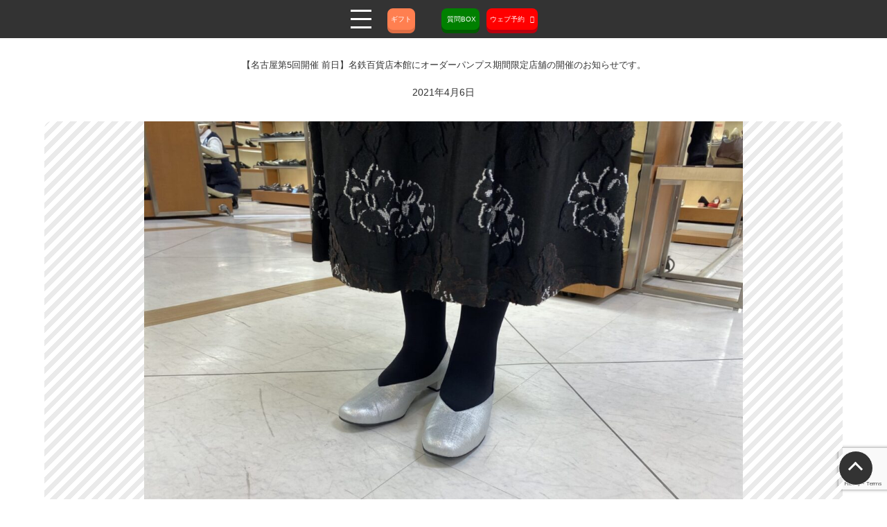

--- FILE ---
content_type: text/html; charset=UTF-8
request_url: https://moovshoes.com/news/shop/meitetsu-hyakkaten-honten/news_48/
body_size: 15736
content:
<!DOCTYPE html>
<html lang="ja">


<head prefix="og: http://ogp.me/ns# fb: http://ogp.me/ns/fb# website: http://ogp.me/ns/website#">
   <!-- ★TOPページであれば「website」、TOP以外のページでは「article」 -->

   <meta charset="UTF-8">
   <meta name="viewport" content="width=device-width, initial-scale=1.0, maximum-scale=1.0">

         
   
   <meta class="desctiption" content="外反母趾・足の甲高・幅広、足の大きい・小さい、靴擦れ、足が細い、踵が脱げやすいなど、足のお悩みを解決する、完全フルオーダーメイド靴・オーダーメイドパンプスです。3Dプリンターと靴職人でつくるお客様の足にフィットし、好きなデザインで作れる価値あるオーダーパンプス・オーダーシューズブランドです。">

   <!-- reset -->
   <link rel="stylesheet" href="https://moovshoes.com/siteontest/wp-content/themes/moovshoes/cmn/css/destyle.min.css">

   <!-- swiper -->
   <link rel="stylesheet" href="https://moovshoes.com/siteontest/wp-content/themes/moovshoes/cmn/css/swiper.min.css">

   <!-- slick -->
   <link async rel="stylesheet" href="https://moovshoes.com/siteontest/wp-content/themes/moovshoes/cmn/css/slick.css">
   <link async rel="stylesheet" href="https://moovshoes.com/siteontest/wp-content/themes/moovshoes/cmn/css/slick-theme.css">

   <!-- css -->
   <link rel="stylesheet" href="https://moovshoes.com/siteontest/wp-content/themes/moovshoes/cmn/css/import.min.css">
   <link rel="stylesheet" href="https://moovshoes.com/siteontest/wp-content/themes/moovshoes/cmn/css/style.css?20260116">

   <!-- Font Awesome -->
   <script async crossorigin="anonymous" data-type="lazy" data-src="https://kit.fontawesome.com/e90a43ea54.js"></script>

   <!-- favicon -->
   <link async rel="icon" href="https://moovshoes.com/siteontest/wp-content/themes/moovshoes/cmn/img/global/favicon.ico">
   <link async rel="apple-touch-icon" href="https://moovshoes.com/siteontest/wp-content/themes/moovshoes/cmn/img/global/favicon.ico">

   <!-- OGP -->
   <meta property="og:url" content="https://moovshoes.com/" />
   <!-- article/blog/product -->
   <meta property="og:type" content="website" />
   <meta property="og:site_name" content="東京・大阪のオーダーメイド靴・パンプスのMooV Shoes | 外反母趾・足の大きい・足が小さい・甲高幅広・足が細い・踵が脱げやすいを解消 " />
   <meta property="og:title" content="MooV Shoes | 東京・大阪・名古屋のオーダーパンプス・オーダーシューズ | 外反母趾、内反小趾、甲高、幅広、足が細い、足が薄い、踵が擦れる、指が痛いを解決 " />
   <meta property="og:description" content="東京・大阪のオーダーメイド靴・パンプスのMooV Shoesは、外反母趾・足の甲高・幅広、足の大きい・小さい、靴擦れ、足が細い、踵が脱げやすいなど、足のお悩みを解決します。完全フルオーダーメイド靴・パンプスは、3Dプリンターと靴職人でつくるお客様の足にフィットし、好きなデザインで作ることができます。" />
   <meta property="og:image" content="https://moovshoes.com/siteontest/wp-content/themes/moovshoes/cmn/img/global/no-image.jpg" />
	
   <!-- Google Tag Manager -->
   <script>
   function loadGTM() {
      (function(w,d,s,l,i){
         w[l]=w[l]||[];
         w[l].push({'gtm.start':new Date().getTime(),event:'gtm.js'});
         var f=d.getElementsByTagName(s)[0],
         j=d.createElement(s),dl=l!='dataLayer'?'&l='+l:'';
         j.async=true;
         j.src='https://www.googletagmanager.com/gtm.js?id='+i+dl;
         f.parentNode.insertBefore(j,f);
      })(window,document,'script','dataLayer','GTM-P9GG539');
   }
   </script>
   <!-- End Google Tag Manager -->
	

   <meta name='robots' content='index, follow, max-image-preview:large, max-snippet:-1, max-video-preview:-1' />

<!-- Google Tag Manager for WordPress by gtm4wp.com -->
<script data-cfasync="false" data-pagespeed-no-defer>
	var gtm4wp_datalayer_name = "dataLayer";
	var dataLayer = dataLayer || [];
</script>
<!-- End Google Tag Manager for WordPress by gtm4wp.com -->
	<!-- This site is optimized with the Yoast SEO plugin v24.9 - https://yoast.com/wordpress/plugins/seo/ -->
	<title>【名古屋第5回開催 前日】名鉄百貨店本館にオーダーパンプス期間限定店舖の開催のお知らせです。 | 【東京・大阪のフルオーダーメイドパンプス・オーダーメイド靴】MooV Shoes | 外反母趾・靴づれ・踵が脱げる・足が大きい・足が小さい・甲高幅広・足が細いを解消</title>
	<meta name="description" content="【名古屋第5回開催 前日】名鉄百貨店本館にオーダーパンプス期間限定店舖の開催のお知らせです。 の詳しいお知らせです。 | 外反母趾、足の大きい・小さい、甲高、足の幅広、足が薄いなど、足や靴選びでお悩みの方は、【問題解決型オーダーメイドシューズ・オーダーパンプス】のMooV Shoesまで。" />
	<link rel="canonical" href="https://moovshoes.com/news/shop/meitetsu-hyakkaten-honten/news_48/" />
	<meta property="og:locale" content="ja_JP" />
	<meta property="og:type" content="article" />
	<meta property="og:title" content="【名古屋第5回開催 前日】名鉄百貨店本館にオーダーパンプス期間限定店舖の開催のお知らせです。 | 【東京・大阪のフルオーダーメイドパンプス・オーダーメイド靴】MooV Shoes | 外反母趾・靴づれ・踵が脱げる・足が大きい・足が小さい・甲高幅広・足が細いを解消" />
	<meta property="og:description" content="【名古屋第5回開催 前日】名鉄百貨店本館にオーダーパンプス期間限定店舖の開催のお知らせです。 の詳しいお知らせです。 | 外反母趾、足の大きい・小さい、甲高、足の幅広、足が薄いなど、足や靴選びでお悩みの方は、【問題解決型オーダーメイドシューズ・オーダーパンプス】のMooV Shoesまで。" />
	<meta property="og:url" content="https://moovshoes.com/news/shop/meitetsu-hyakkaten-honten/news_48/" />
	<meta property="og:site_name" content="【東京・大阪のフルオーダーメイドパンプス・オーダーメイド靴】MooV Shoes | 外反母趾・靴づれ・踵が脱げる・足が大きい・足が小さい・甲高幅広・足が細いを解消" />
	<meta property="article:publisher" content="https://www.facebook.com/Moovshoes-100623759350866" />
	<meta property="article:modified_time" content="2023-05-31T07:26:57+00:00" />
	<meta property="og:image" content="https://moovshoes.com/siteontest/wp-content/uploads/2021/08/D00428BE-44A2-42D4-BBD9-FA758D90DC8F.jpeg" />
	<meta property="og:image:width" content="1200" />
	<meta property="og:image:height" content="900" />
	<meta property="og:image:type" content="image/jpeg" />
	<meta name="twitter:card" content="summary_large_image" />
	<script type="application/ld+json" class="yoast-schema-graph">{"@context":"https://schema.org","@graph":[{"@type":"WebPage","@id":"https://moovshoes.com/news/shop/meitetsu-hyakkaten-honten/news_48/","url":"https://moovshoes.com/news/shop/meitetsu-hyakkaten-honten/news_48/","name":"【名古屋第5回開催 前日】名鉄百貨店本館にオーダーパンプス期間限定店舖の開催のお知らせです。 | 【東京・大阪のフルオーダーメイドパンプス・オーダーメイド靴】MooV Shoes | 外反母趾・靴づれ・踵が脱げる・足が大きい・足が小さい・甲高幅広・足が細いを解消","isPartOf":{"@id":"https://moovshoes.com/#website"},"primaryImageOfPage":{"@id":"https://moovshoes.com/news/shop/meitetsu-hyakkaten-honten/news_48/#primaryimage"},"image":{"@id":"https://moovshoes.com/news/shop/meitetsu-hyakkaten-honten/news_48/#primaryimage"},"thumbnailUrl":"https://moovshoes.com/siteontest/wp-content/uploads/2021/08/D00428BE-44A2-42D4-BBD9-FA758D90DC8F.jpeg","datePublished":"2021-04-06T09:00:00+00:00","dateModified":"2023-05-31T07:26:57+00:00","description":"【名古屋第5回開催 前日】名鉄百貨店本館にオーダーパンプス期間限定店舖の開催のお知らせです。 の詳しいお知らせです。 | 外反母趾、足の大きい・小さい、甲高、足の幅広、足が薄いなど、足や靴選びでお悩みの方は、【問題解決型オーダーメイドシューズ・オーダーパンプス】のMooV Shoesまで。","breadcrumb":{"@id":"https://moovshoes.com/news/shop/meitetsu-hyakkaten-honten/news_48/#breadcrumb"},"inLanguage":"ja","potentialAction":[{"@type":"ReadAction","target":["https://moovshoes.com/news/shop/meitetsu-hyakkaten-honten/news_48/"]}]},{"@type":"ImageObject","inLanguage":"ja","@id":"https://moovshoes.com/news/shop/meitetsu-hyakkaten-honten/news_48/#primaryimage","url":"https://moovshoes.com/siteontest/wp-content/uploads/2021/08/D00428BE-44A2-42D4-BBD9-FA758D90DC8F.jpeg","contentUrl":"https://moovshoes.com/siteontest/wp-content/uploads/2021/08/D00428BE-44A2-42D4-BBD9-FA758D90DC8F.jpeg","width":1200,"height":900},{"@type":"BreadcrumbList","@id":"https://moovshoes.com/news/shop/meitetsu-hyakkaten-honten/news_48/#breadcrumb","itemListElement":[{"@type":"ListItem","position":1,"name":"トップページ","item":"https://moovshoes.com/"},{"@type":"ListItem","position":2,"name":"ニュース","item":"https://moovshoes.com/news/"},{"@type":"ListItem","position":3,"name":"店舗","item":"https://moovshoes.com/news_categories/shop/"},{"@type":"ListItem","position":4,"name":"MooV Shoes名鉄百貨店本店 | オーダーパンプス・オーダーシューズ","item":"https://moovshoes.com/news_categories/meitetsu-hyakkaten-honten/"},{"@type":"ListItem","position":5,"name":"【名古屋第5回開催 前日】名鉄百貨店本館にオーダーパンプス期間限定店舖の開催のお知らせです。"}]},{"@type":"WebSite","@id":"https://moovshoes.com/#website","url":"https://moovshoes.com/","name":"【東京・大阪のフルオーダーメイドパンプス・オーダーメイド靴】MooV Shoes | 外反母趾・靴づれ・踵が脱げる・足が大きい・足が小さい・甲高幅広・足が細いを解消","description":"MooV Shoesは、東京・大阪のオーダーメイド靴・パンプスブランドです。外反母趾、足の大小、甲高幅広、足が細い、足が薄いなど、靴選びにお悩みの方に、自分だけのオリジナルデザインを、自分の足サイズで。3Dプリンターで作るオリジナル靴木型で、完全フルオーダーパンプス・オーダーシューズをお作りいたします。","publisher":{"@id":"https://moovshoes.com/#organization"},"potentialAction":[{"@type":"SearchAction","target":{"@type":"EntryPoint","urlTemplate":"https://moovshoes.com/?s={search_term_string}"},"query-input":{"@type":"PropertyValueSpecification","valueRequired":true,"valueName":"search_term_string"}}],"inLanguage":"ja"},{"@type":"Organization","@id":"https://moovshoes.com/#organization","name":"MooV Shoes | 【足と靴の問題解決型】オーダーメイドシューズ・オーダーパンプス","url":"https://moovshoes.com/","logo":{"@type":"ImageObject","inLanguage":"ja","@id":"https://moovshoes.com/#/schema/logo/image/","url":"https://moovshoes.com/siteontest/wp-content/uploads/2021/07/moov_logo.jpg","contentUrl":"https://moovshoes.com/siteontest/wp-content/uploads/2021/07/moov_logo.jpg","width":500,"height":250,"caption":"MooV Shoes | 【足と靴の問題解決型】オーダーメイドシューズ・オーダーパンプス"},"image":{"@id":"https://moovshoes.com/#/schema/logo/image/"},"sameAs":["https://www.facebook.com/Moovshoes-100623759350866"]}]}</script>
	<!-- / Yoast SEO plugin. -->


<style id='wp-img-auto-sizes-contain-inline-css' type='text/css'>
img:is([sizes=auto i],[sizes^="auto," i]){contain-intrinsic-size:3000px 1500px}
/*# sourceURL=wp-img-auto-sizes-contain-inline-css */
</style>
<style id='classic-theme-styles-inline-css' type='text/css'>
/*! This file is auto-generated */
.wp-block-button__link{color:#fff;background-color:#32373c;border-radius:9999px;box-shadow:none;text-decoration:none;padding:calc(.667em + 2px) calc(1.333em + 2px);font-size:1.125em}.wp-block-file__button{background:#32373c;color:#fff;text-decoration:none}
/*# sourceURL=/wp-includes/css/classic-themes.min.css */
</style>
<link rel='stylesheet' id='mystyle-public-css' href='https://moovshoes.com/siteontest/wp-content/plugins/MoovShoes/includes/css/public-style.css' type='text/css' media='all' />
<link rel='stylesheet' id='ShortCode_ArticleList-css' href='https://moovshoes.com/siteontest/wp-content/plugins/ShortCode_ArticleList/css/ShortCode_ArticleList.css?ver=6.9' type='text/css' media='all' />
<link rel='stylesheet' id='contact-form-7-css' href='https://moovshoes.com/siteontest/wp-content/plugins/contact-form-7/includes/css/styles.css?ver=6.0.6' type='text/css' media='all' />
<link rel='stylesheet' id='wp-pagenavi-css' href='https://moovshoes.com/siteontest/wp-content/plugins/wp-pagenavi/pagenavi-css.css?ver=2.70' type='text/css' media='all' />
<meta name="cdp-version" content="1.5.0" />
<!-- Google Tag Manager for WordPress by gtm4wp.com -->
<!-- GTM Container placement set to off -->
<script data-cfasync="false" data-pagespeed-no-defer type="text/javascript">
	var dataLayer_content = {"pagePostType":"news","pagePostType2":"single-news","pageAttributes":["%e3%83%9d%e3%83%83%e3%83%97%e3%82%a2%e3%83%83%e3%83%97","%e5%90%8d%e5%8f%a4%e5%b1%8b","%e5%90%8d%e5%8f%a4%e5%b1%8b%e9%a7%85","%e5%90%8d%e9%89%84%e7%99%be%e8%b2%a8%e5%ba%97%e6%9c%ac%e5%ba%97"],"pagePostAuthor":"【公式】MooV Shoes"};
	dataLayer.push( dataLayer_content );
</script>
<script data-cfasync="false" data-pagespeed-no-defer type="text/javascript">
	console.warn && console.warn("[GTM4WP] Google Tag Manager container code placement set to OFF !!!");
	console.warn && console.warn("[GTM4WP] Data layer codes are active but GTM container must be loaded using custom coding !!!");
</script>
<!-- End Google Tag Manager for WordPress by gtm4wp.com --><link rel="apple-touch-icon" sizes="180x180" href="/siteontest/wp-content/uploads/fbrfg/apple-touch-icon.png">
<link rel="icon" type="image/png" sizes="32x32" href="/siteontest/wp-content/uploads/fbrfg/favicon-32x32.png">
<link rel="icon" type="image/png" sizes="16x16" href="/siteontest/wp-content/uploads/fbrfg/favicon-16x16.png">
<link rel="manifest" href="/siteontest/wp-content/uploads/fbrfg/site.webmanifest">
<link rel="shortcut icon" href="/siteontest/wp-content/uploads/fbrfg/favicon.ico">
<meta name="msapplication-TileColor" content="#da532c">
<meta name="msapplication-config" content="/siteontest/wp-content/uploads/fbrfg/browserconfig.xml">
<meta name="theme-color" content="#ffffff"><noscript><style>.lazyload[data-src]{display:none !important;}</style></noscript><style>.lazyload{background-image:none !important;}.lazyload:before{background-image:none !important;}</style><link rel="alternate" type="application/rss+xml" title="RSS" href="https://moovshoes.com/rsslatest.xml" /></head>



<body>
   <header>
      <div class="spnavi-header">
         <div class="header-menu">
            <div class="hamburger js-toggle-menu">
               <span class="hamburger__elm"></span>
               <span class="hamburger__elm"></span>
               <span class="hamburger__elm"></span>
            </div>
            <nav class="header-sub-menu main-nav">
               <div class="menu-global-navi-container"><ul id="menu-global-navi" class="menu"><li id="menu-item-7046" class="menu-item menu-item-type-post_type menu-item-object-page menu-item-home menu-item-7046"><a href="https://moovshoes.com/">トップページ</a></li>
<li id="menu-item-1383" class="menu-item menu-item-type-custom menu-item-object-custom menu-item-1383"><a href="https://moovshoes.com/news">お知らせ</a></li>
<li id="menu-item-7110" class="menu-item menu-item-type-post_type menu-item-object-page menu-item-7110"><a href="https://moovshoes.com/shoestype/">【業界最安水準】価格</a></li>
<li id="menu-item-16164" class="menu-item menu-item-type-post_type menu-item-object-page menu-item-16164"><a href="https://moovshoes.com/shoestype/">オーダーメイド靴の種類</a></li>
<li id="menu-item-11602" class="menu-item menu-item-type-post_type menu-item-object-page menu-item-11602"><a href="https://moovshoes.com/size/">【自分オリジナル】サイズ</a></li>
<li id="menu-item-11603" class="menu-item menu-item-type-post_type menu-item-object-page menu-item-11603"><a href="https://moovshoes.com/nouki/">【業界最短水準】納期</a></li>
<li id="menu-item-10433" class="menu-item menu-item-type-post_type menu-item-object-page menu-item-10433"><a href="https://moovshoes.com/design/">【オリジナルで作れる】デザイン</a></li>
<li id="menu-item-7111" class="menu-item menu-item-type-post_type menu-item-object-page menu-item-7111"><a href="https://moovshoes.com/testshoes/">【安心】テストシューズ</a></li>
<li id="menu-item-8105" class="menu-item menu-item-type-post_type_archive menu-item-object-interview menu-item-8105"><a href="https://moovshoes.com/interview/">【Youtube】お客様の声</a></li>
<li id="menu-item-8106" class="menu-item menu-item-type-post_type_archive menu-item-object-nouhinjisseki menu-item-8106"><a href="https://moovshoes.com/nouhinjisseki/">【ご好評】納品実績</a></li>
<li id="menu-item-7119" class="menu-item menu-item-type-custom menu-item-object-custom menu-item-7119"><a href="https://moovshoes.com/shop">【全国展開】店舗・計測スポット</a></li>
<li id="menu-item-8104" class="menu-item menu-item-type-post_type menu-item-object-page menu-item-8104"><a href="https://moovshoes.com/faq/">よくあるご質問</a></li>
<li id="menu-item-7072" class="menu-item menu-item-type-post_type menu-item-object-page menu-item-7072"><a href="https://moovshoes.com/concept/">ブランドコンセプト</a></li>
<li id="menu-item-11601" class="menu-item menu-item-type-post_type menu-item-object-page menu-item-11601"><a href="https://moovshoes.com/present/">ギフトカード</a></li>
<li id="menu-item-7120" class="menu-item menu-item-type-post_type menu-item-object-page menu-item-7120"><a href="https://moovshoes.com/about-shoe-making/">靴作りの流れ</a></li>
<li id="menu-item-7114" class="menu-item menu-item-type-post_type menu-item-object-page menu-item-7114"><a href="https://moovshoes.com/measurement-method/">足のサイズ計測</a></li>
<li id="menu-item-7113" class="menu-item menu-item-type-post_type menu-item-object-page menu-item-7113"><a href="https://moovshoes.com/order-flow/">納品までの流れ</a></li>
<li id="menu-item-7115" class="menu-item menu-item-type-post_type menu-item-object-page menu-item-7115"><a href="https://moovshoes.com/3dprinter/">オリジナル靴木型</a></li>
<li id="menu-item-7116" class="menu-item menu-item-type-post_type menu-item-object-page menu-item-7116"><a href="https://moovshoes.com/comparison/">比較</a></li>
<li id="menu-item-1162" class="menu-item menu-item-type-post_type menu-item-object-page menu-item-1162"><a href="https://moovshoes.com/subscription/">修理・メンテナンス</a></li>
<li id="menu-item-10272" class="menu-item menu-item-type-post_type menu-item-object-page menu-item-10272"><a href="https://moovshoes.com/ashitokutsunonayamisoudanshitsu/">足の悩み相談室</a></li>
<li id="menu-item-10367" class="menu-item menu-item-type-post_type menu-item-object-page menu-item-10367"><a href="https://moovshoes.com/privacy/">個人情報保護方針</a></li>
<li id="menu-item-10368" class="menu-item menu-item-type-post_type menu-item-object-page menu-item-10368"><a href="https://moovshoes.com/term/">利用規約</a></li>
<li id="menu-item-1151" class="menu-item menu-item-type-post_type menu-item-object-page menu-item-1151"><a href="https://moovshoes.com/about-us/">弊社について</a></li>
</ul></div>            </nav>
         </div>
		  
         <a class="header-btn btn-5" href="https://squareup.com/gift/ML26MA1NXTCGH/order" target="_blank" rel="noopener noreferrer"><i class="fas fa-solid fa-gift header-awesome-icon"></i>ギフト</a>
         <a class="header-btn btn-3" href="https://moovshoes.com/qa/" target="_blank">  <i class="fas fa-phone-volume header-awesome-icon"></i>質問BOX</a>
         <div class="header-menu">
            <span class="header-btn btn-2 btn-arrow"><i class="fas fa-mobile-alt header-awesome-icon"></i>ウェブ予約</span>
            <nav class="header-sub-menu nav2">
               <ul class="menu-list">
                  <li class="menu-item">
                  <a href="https://moovshoes.com/measurement-method/shop/reservation">今すぐ来店予約</a>
                  </li>
                  <li class="menu-item">
                  <a href="https://moovshoes.com/shop/tokyo-shibuya">渋谷店（東京都渋谷区）</a>
                  </li>
                  <li class="menu-item">
                  <a href="https://moovshoes.com/shop/osaka-umeda">梅田店（大阪市北区）</a>
                  </li>
               </ul>
            </nav>
 </div><!-- /.header-menu -->
	   </div>
   </header>
<div class="page-style">
   
         <div class="post-head">
            <h1 class="single-title page-title-80">【名古屋第5回開催 前日】名鉄百貨店本館にオーダーパンプス期間限定店舖の開催のお知らせです。</h1>
            <p class="single-post-date">2021年4月6日</p>
         </div>

         <div class="post-item__swiper swiper js-slide-img">
            <div class="swiper-wrapper">

                                 <div class="post-list__thumb swiper-slide lazyload" style="" data-back="https://moovshoes.com/siteontest/wp-content/uploads/2021/08/D00428BE-44A2-42D4-BBD9-FA758D90DC8F.jpeg"></div>
               
               
               
                                                                                       </div>
            <div class="swiper-pagination"></div>
         </div>
	
         <div><h1>【名古屋第5回開催 前日】名鉄百貨店本館にオーダーパンプス期間限定店舖の開催のお知らせです。</h1>
<p>ご覧いただきまして、ありがとうございます。</p>
<p>第5回オーダーパンプス期間限定店舖の開催が明日となりました。</p>
<p><a href="https://moovshoes.com/shop/nagoya-meieki"><b>名古屋店 | オーダーパンプスのMooV Shoes</b></a></p>
<p>ご予約も可能でございますので、<br />
是非よろしくお願いします。</p>
<p>4月より靴職人が増えました。<br />
皆様に1日でも早く、<br />
良い商品が届けられるように、<br />
一層品質向上に努めてまいります。</p>
<p>靴職人の技術の良さをしっかり活かせるように、<br />
一人でも多くの足や靴のお悩みを解決してまいります。</p>
<p>また、オーダーパンプスを<br />
初めてご注文される方が多いので、<br />
丁寧にヒアリングをさせていただきます。<br />
引き続きよろしくお願い申し上げます。</p>
<p>引き続きのご愛顧のほどよろしくお願い申し上げます。</p>
<p>ご納品いただいたお客様のインタビュー動画などをアップロードしておりますので、<br />
ぜひご確認くださいませ。</p>
<p>【お客様（ご購入者様）のインタビュー動画】<br />
http://moovshoes.com/siteontest/interview</p>
<p>また、MooV ShoesのYoutubeチャンネルを解説しておりますので、<br />
ぜひ登録のほどよろしくお願い申し上げます。<br />
<a href="https://www.youtube.com/channel/UCzBhiD3xK3xiiKFOw-Zu5NQ" rel="nofollow">MooV &#8211; Emotional Shoes YouTubeチャンネル</a></p>
<p>名鉄百貨店本店でのオーダーパンプス期間限定店舖の開催詳細は以下の通りです。</p>
<p>会場：名鉄百貨店本店 3F 婦人靴売り場</p>
<p>会期：2021/4/7(水)〜4/20(火)</p>
<p>営業時間：10:00〜20:00</p>
<p>地図はこちらになります。</p>
<p><iframe style="border: 0;"  width="800" height="600" allowfullscreen="allowfullscreen" data-src="https://www.google.com/maps/embed?pb=!1m18!1m12!1m3!1d3261.4816982797183!2d136.8816984506456!3d35.16954486537474!2m3!1f0!2f0!3f0!3m2!1i1024!2i768!4f13.1!3m3!1m2!1s0x600376dd8f9f46a1%3A0x9e40aff110115364!2z44CSNDUwLTAwMDIg5oSb55-l55yM5ZCN5Y-k5bGL5biC5Lit5p2R5Yy65ZCN6aeF77yR5LiB55uu77yS4oiS77yRIOWQjemJhOeZvuiyqOW6l-acrOmkqA!5e0!3m2!1sja!2sjp!4v1624937162569!5m2!1sja!2sjp" class="lazyload"></iframe></p>
<p>多数のご来店をお待ちしております。</p>
<p><a href="https://moovshoes.com/news">お知らせ・ニュース一覧 </a></p>
<p><a href="https://moovshoes.com/shop">MooV Shoes店舗一覧 | オーダーパンプス・オーダーメイドシューズ・靴 </a></p>
</div>


<div class="page-bnr">
<a class="header-btn btn-3 page-bnr-item" href="tel:05034791192">  <i class="fas fa-mobile-alt header-awesome-icon"></i>電話予約</a>
<a class="header-btn btn-2 page-bnr-item" href="#"><i class="fas fa-phone-volume header-awesome-icon"></i>ウェブ予約</a>
<a class="header-btn btn-5 page-bnr-item" href="https://squareup.com/gift/ML26MA1NXTCGH/order" target="_blank" rel="noopener noreferrer"><i class="fas fa-solid fa-gift header-awesome-icon"></i>プレゼント</a>
</div>
	
   </div>


<!-- カテゴリー一覧 -->
<section class="archive-section">
   <h2 class="archive-h1 js-toggle-title">カテゴリー一覧</h2>
   <ul class="archive-toggle">
                     <li class="archive-cat-list"><a href="https://moovshoes.com/news_categories/3dprinter/">3Dプリンター</a></li><li class="archive-cat-list"><a href="https://moovshoes.com/news_categories/fujisaki-hyakkaten/">MooV Shoes仙台藤崎百貨店 | オーダーパンプス・オーダーシューズ</a></li><li class="archive-cat-list"><a href="https://moovshoes.com/news_categories/shop_nagoya-meieki/">MooV Shoes名古屋名駅店| オーダーパンプス・オーダーシューズ</a></li><li class="archive-cat-list"><a href="https://moovshoes.com/news_categories/meitetsu-hyakkaten-honten/">MooV Shoes名鉄百貨店本店 | オーダーパンプス・オーダーシューズ</a></li><li class="archive-cat-list"><a href="https://moovshoes.com/news_categories/shop_osaka-abenoharukaskintetsuhonten/">MooV Shoes大阪あべのハルカス近鉄本店| オーダーパンプス・オーダーシューズ</a></li><li class="archive-cat-list"><a href="https://moovshoes.com/news_categories/osaka-umeda/">MooV Shoes大阪梅田店 | オーダーパンプス・オーダーシューズ</a></li><li class="archive-cat-list"><a href="https://moovshoes.com/news_categories/shop_osaka-umeda/">MooV Shoes大阪梅田店| オーダーパンプス・オーダーシューズ</a></li><li class="archive-cat-list"><a href="https://moovshoes.com/news_categories/shop_tokyo-shibuya/">MooV Shoes東京渋谷店| オーダーパンプス・オーダーシューズ</a></li><li class="archive-cat-list"><a href="https://moovshoes.com/news_categories/shop_tokyo-ginza/">MooV Shoes東京銀座店| オーダーパンプス・オーダーシューズ</a></li><li class="archive-cat-list"><a href="https://moovshoes.com/news_categories/tsuruya-hyakkaten/">MooV Shoes熊本鶴屋百貨店 | オーダーパンプス・オーダーシューズ</a></li><li class="archive-cat-list"><a href="https://moovshoes.com/news_categories/shop_hyogo-hankyunishinomiyagarden/">MooV Shoes西宮阪急百貨店| オーダーパンプス・オーダーシューズ</a></li><li class="archive-cat-list"><a href="https://moovshoes.com/news_categories/%e3%81%8a%e7%9f%a5%e3%82%89%e3%81%9b/">お知らせ</a></li><li class="archive-cat-list"><a href="https://moovshoes.com/news_categories/else/">その他</a></li><li class="archive-cat-list"><a href="https://moovshoes.com/news_categories/seizoukoutei_osaka-abenoharukaskintetsuhonten/">オーダーシューズ・パンプス製造工程 | あべのハルカス近鉄百貨店本店</a></li><li class="archive-cat-list"><a href="https://moovshoes.com/news_categories/seizoukoutei_nagoya-meieki/">オーダーシューズ・パンプス製造工程 | 名古屋名駅</a></li><li class="archive-cat-list"><a href="https://moovshoes.com/news_categories/seizoukoutei_osaka-umeda/">オーダーシューズ・パンプス製造工程 | 大阪梅田店</a></li><li class="archive-cat-list"><a href="https://moovshoes.com/news_categories/seizoukoutei_tokyo-shibuya/">オーダーシューズ・パンプス製造工程 | 東京渋谷店</a></li><li class="archive-cat-list"><a href="https://moovshoes.com/news_categories/hotel/">ホテル | オーダーパンプス受注会</a></li><li class="archive-cat-list"><a href="https://moovshoes.com/news_categories/marketing/">マーケティング</a></li><li class="archive-cat-list"><a href="https://moovshoes.com/news_categories/media/">メディア掲載実績・プレスリリース</a></li><li class="archive-cat-list"><a href="https://moovshoes.com/news_categories/testshoes/">仮靴・テストシューズ</a></li><li class="archive-cat-list"><a href="https://moovshoes.com/news_categories/nagoya-hotel/">名古屋ホテル | オーダーパンプス特別受注会</a></li><li class="archive-cat-list"><a href="https://moovshoes.com/news_categories/standard-material/">定番素材</a></li><li class="archive-cat-list"><a href="https://moovshoes.com/news_categories/shop/">店舗</a></li><li class="archive-cat-list"><a href="https://moovshoes.com/news_categories/tokyo-hotel-1/">東京都内ホテル[1] | オーダーパンプス特別受注会</a></li><li class="archive-cat-list"><a href="https://moovshoes.com/news_categories/tokyo-hotel-2/">東京都内ホテル[2] | オーダーパンプス特別受注会</a></li><li class="archive-cat-list"><a href="https://moovshoes.com/news_categories/tokoy-hotel-3/">東京都内ホテル[3] | オーダーパンプス特別受注会</a></li><li class="archive-cat-list"><a href="https://moovshoes.com/news_categories/recruit/">求人</a></li><li class="archive-cat-list"><a href="https://moovshoes.com/news_categories/material/">素材</a></li><li class="archive-cat-list"><a href="https://moovshoes.com/news_categories/seizoukoutei/">製造工程</a></li><li class="archive-cat-list"><a href="https://moovshoes.com/news_categories/seizoukoutei_hyogo-hankyunishinomiyagarden/">製造工程 | 西宮阪急百貨店</a></li>         </ul>
</section>

<section class="archive-section">
   <h2 class="archive-h1 js-toggle-title">タグ一覧</h2>
   <ul class="archive-toggle">
                     <li class="archive-cat-list"><a href="https://moovshoes.com/news_tags/n-a/">#N/A</a></li><li class="archive-cat-list"><a href="https://moovshoes.com/news_tags/z/">z</a></li><li class="archive-cat-list"><a href="https://moovshoes.com/news_tags/%e3%81%82%e3%81%b9%e3%81%ae%e3%83%8f%e3%83%ab%e3%82%ab%e3%82%b9%e8%bf%91%e9%89%84%e6%9c%ac%e5%ba%97/">あべのハルカス近鉄本店</a></li><li class="archive-cat-list"><a href="https://moovshoes.com/news_tags/%e3%81%82%e3%81%b9%e3%81%ae%e3%83%8f%e3%83%ab%e3%82%ab%e3%82%b9%e8%bf%91%e9%89%84%e7%99%be%e8%b2%a8%e5%ba%97%e6%9c%ac%e5%ba%97/">あべのハルカス近鉄百貨店本店</a></li><li class="archive-cat-list"><a href="https://moovshoes.com/news_tags/%e3%81%94%e6%b3%a8%e6%96%87%e6%99%82/">ご注文時</a></li><li class="archive-cat-list"><a href="https://moovshoes.com/news_tags/%e3%82%a2%e3%83%83%e3%83%91%e3%83%bc%e3%81%ae%e4%bd%9c%e6%88%90/">アッパーの作成</a></li><li class="archive-cat-list"><a href="https://moovshoes.com/news_tags/%e3%82%aa%e3%83%95%e3%82%a3%e3%82%b9%e3%83%af%e3%83%bc%e3%82%af/">オフィスワーク</a></li><li class="archive-cat-list"><a href="https://moovshoes.com/news_tags/%e3%82%aa%e3%83%bc%e3%83%80%e3%83%bc%e5%8f%97%e6%b3%a8%e4%bc%9a/">オーダー受注会</a></li><li class="archive-cat-list"><a href="https://moovshoes.com/news_tags/%e3%82%b5%e3%83%b3%e3%83%80%e3%83%ab/">サンダル</a></li><li class="archive-cat-list"><a href="https://moovshoes.com/news_tags/%e3%82%b9%e3%83%8b%e3%83%bc%e3%82%ab%e3%83%bc/">スニーカー</a></li><li class="archive-cat-list"><a href="https://moovshoes.com/news_tags/%e3%83%86%e3%82%b9%e3%83%88%e3%82%b7%e3%83%a5%e3%83%bc%e3%82%ba/">テストシューズ</a></li><li class="archive-cat-list"><a href="https://moovshoes.com/news_tags/%e3%83%89%e3%83%ab%e3%82%bb%e3%82%a4%e3%83%91%e3%83%b3%e3%83%97%e3%82%b9/">ドルセイパンプス</a></li><li class="archive-cat-list"><a href="https://moovshoes.com/news_tags/%e3%83%8f%e3%82%a4%e3%82%a2%e3%83%bc%e3%83%81/">ハイアーチ</a></li><li class="archive-cat-list"><a href="https://moovshoes.com/news_tags/%e3%83%8f%e3%83%b3%e3%83%9e%e3%83%bc%e3%83%88%e3%82%a5/">ハンマートゥ</a></li><li class="archive-cat-list"><a href="https://moovshoes.com/news_tags/%e3%83%90%e3%83%ac%e3%83%bc%e3%82%b7%e3%83%a5%e3%83%bc%e3%82%ba/">バレーシューズ</a></li><li class="archive-cat-list"><a href="https://moovshoes.com/news_tags/%e3%83%91%e3%83%bc%e3%83%86%e3%82%a3%e3%83%bc%e3%83%bb%e4%bc%9a%e5%90%88/">パーティー・会合</a></li><li class="archive-cat-list"><a href="https://moovshoes.com/news_tags/%e3%83%92%e3%83%bc%e3%83%ab%e3%82%84%e3%83%91%e3%83%b3%e3%83%97%e3%82%b9%e3%82%92%e5%b1%a5%e3%81%84%e3%81%9f%e3%81%93%e3%81%a8%e3%81%8c%e3%81%aa%e3%81%84/">ヒールやパンプスを履いたことがない</a></li><li class="archive-cat-list"><a href="https://moovshoes.com/news_tags/%e3%83%96%e3%83%bc%e3%83%84/">ブーツ</a></li><li class="archive-cat-list"><a href="https://moovshoes.com/news_tags/%e3%83%97%e3%83%a9%e3%82%a4%e3%83%99%e3%83%bc%e3%83%88/">プライベート</a></li><li class="archive-cat-list"><a href="https://moovshoes.com/news_tags/%e3%83%97%e3%83%ac%e3%83%bc%e3%83%b3%e3%83%91%e3%83%b3%e3%83%97%e3%82%b9/">プレーンパンプス</a></li><li class="archive-cat-list"><a href="https://moovshoes.com/news_tags/%e3%83%9d%e3%83%83%e3%83%97%e3%82%a2%e3%83%83%e3%83%97/">ポップアップ</a></li><li class="archive-cat-list"><a href="https://moovshoes.com/news_tags/%e3%83%ad%e3%83%bc%e3%83%95%e3%82%a1%e3%83%bc/">ローファー</a></li><li class="archive-cat-list"><a href="https://moovshoes.com/news_tags/%e4%bb%95%e4%b8%8a%e3%81%92/">仕上げ</a></li><li class="archive-cat-list"><a href="https://moovshoes.com/news_tags/%e4%bb%95%e4%ba%8b%e7%94%a8/">仕事用</a></li><li class="archive-cat-list"><a href="https://moovshoes.com/news_tags/%e4%bb%99%e5%8f%b0%e5%b8%82/">仙台市</a></li><li class="archive-cat-list"><a href="https://moovshoes.com/news_tags/%e4%bb%ae%e9%9d%b4/">仮靴</a></li><li class="archive-cat-list"><a href="https://moovshoes.com/news_tags/%e4%bc%91%e6%97%a5%e7%94%a8/">休日用</a></li><li class="archive-cat-list"><a href="https://moovshoes.com/news_tags/%e5%85%b5%e5%ba%ab%e8%a5%bf%e5%ae%ae%e9%98%aa%e6%80%a5%e7%99%be%e8%b2%a8%e5%ba%97/">兵庫西宮阪急百貨店</a></li><li class="archive-cat-list"><a href="https://moovshoes.com/news_tags/%e5%86%85%e5%8f%8d%e5%b0%8f%e8%b6%be/">内反小趾</a></li><li class="archive-cat-list"><a href="https://moovshoes.com/news_tags/%e5%90%8a%e3%82%8a%e8%be%bc%e3%81%bf/">吊り込み</a></li><li class="archive-cat-list"><a href="https://moovshoes.com/news_tags/%e5%90%8d%e5%8f%a4%e5%b1%8b/">名古屋</a></li><li class="archive-cat-list"><a href="https://moovshoes.com/news_tags/%e5%90%8d%e5%8f%a4%e5%b1%8b%e3%83%9b%e3%83%86%e3%83%ab/">名古屋ホテル</a></li><li class="archive-cat-list"><a href="https://moovshoes.com/news_tags/%e5%90%8d%e5%8f%a4%e5%b1%8b%e9%a7%85/">名古屋駅</a></li><li class="archive-cat-list"><a href="https://moovshoes.com/news_tags/%e5%90%8d%e9%89%84%e7%99%be%e8%b2%a8%e5%ba%97/">名鉄百貨店</a></li><li class="archive-cat-list"><a href="https://moovshoes.com/news_tags/%e5%90%8d%e9%89%84%e7%99%be%e8%b2%a8%e5%ba%97%e6%9c%ac%e5%ba%97/">名鉄百貨店本店</a></li><li class="archive-cat-list"><a href="https://moovshoes.com/news_tags/%e5%9e%8b%e7%b4%99%e4%bd%9c%e6%88%90/">型紙作成</a></li><li class="archive-cat-list"><a href="https://moovshoes.com/news_tags/%e5%a4%96%e5%8f%8d%e6%af%8d%e8%b6%be/">外反母趾</a></li><li class="archive-cat-list"><a href="https://moovshoes.com/news_tags/%e5%a4%a7%e9%98%aa/">大阪</a></li><li class="archive-cat-list"><a href="https://moovshoes.com/news_tags/%e5%a4%a7%e9%98%aa%e3%81%82%e3%81%b9%e3%81%ae%e3%83%8f%e3%83%ab%e3%82%ab%e3%82%b9%e8%bf%91%e9%89%84%e6%9c%ac%e5%ba%97/">大阪あべのハルカス近鉄本店</a></li><li class="archive-cat-list"><a href="https://moovshoes.com/news_tags/%e5%a4%a7%e9%98%aa%e6%a2%85%e7%94%b0%e5%ba%97/">大阪梅田店</a></li><li class="archive-cat-list"><a href="https://moovshoes.com/news_tags/%e5%a4%a9%e7%8e%8b%e5%af%ba%e9%a7%85/">天王寺駅</a></li><li class="archive-cat-list"><a href="https://moovshoes.com/news_tags/%e5%ae%8c%e6%88%90%e3%81%97%e3%81%9f%e9%9d%b4/">完成した靴</a></li><li class="archive-cat-list"><a href="https://moovshoes.com/news_tags/%e5%b0%b1%e8%81%b7%e6%b4%bb%e5%8b%95/">就職活動</a></li><li class="archive-cat-list"><a href="https://moovshoes.com/news_tags/%e5%b7%bb%e3%81%8d%e7%88%aa/">巻き爪</a></li><li class="archive-cat-list"><a href="https://moovshoes.com/news_tags/%e5%ba%95%e4%bb%98/">底付</a></li><li class="archive-cat-list"><a href="https://moovshoes.com/news_tags/%e5%ba%97%e8%88%97/">店舗</a></li><li class="archive-cat-list"><a href="https://moovshoes.com/news_tags/%e6%84%9b%e7%9f%a5%e5%90%8d%e5%8f%a4%e5%b1%8b%e5%ba%97/">愛知名古屋店</a></li><li class="archive-cat-list"><a href="https://moovshoes.com/news_tags/%e6%89%81%e5%b9%b3%e8%b6%b3/">扁平足</a></li><li class="archive-cat-list"><a href="https://moovshoes.com/news_tags/%e6%8c%87%e3%81%8c%e9%95%b7%e3%81%84/">指が長い</a></li><li class="archive-cat-list"><a href="https://moovshoes.com/news_tags/%e6%9c%ac%e9%9d%a9%e3%81%ae%e8%a3%81%e6%96%ad/">本革の裁断</a></li><li class="archive-cat-list"><a href="https://moovshoes.com/news_tags/%e6%9d%b1%e4%ba%ac/">東京</a></li><li class="archive-cat-list"><a href="https://moovshoes.com/news_tags/%e6%9d%b1%e4%ba%ac%e3%83%9b%e3%83%86%e3%83%ab/">東京ホテル</a></li><li class="archive-cat-list"><a href="https://moovshoes.com/news_tags/%e6%9d%b1%e4%ba%ac%e6%b8%8b%e8%b0%b7%e5%ba%97/">東京渋谷店</a></li><li class="archive-cat-list"><a href="https://moovshoes.com/news_tags/%e6%a2%85%e7%94%b0%e9%a7%85/">梅田駅</a></li><li class="archive-cat-list"><a href="https://moovshoes.com/news_tags/%e6%b8%8b%e8%b0%b7%e9%a7%85/">渋谷駅</a></li><li class="archive-cat-list"><a href="https://moovshoes.com/news_tags/%e7%86%8a%e6%9c%ac%e5%b8%82/">熊本市</a></li><li class="archive-cat-list"><a href="https://moovshoes.com/news_tags/%e7%94%b2%e9%ab%98/">甲高</a></li><li class="archive-cat-list"><a href="https://moovshoes.com/news_tags/%e7%b4%8d%e5%93%81/">納品</a></li><li class="archive-cat-list"><a href="https://moovshoes.com/news_tags/%e7%b8%ab%e8%a3%bd/">縫製</a></li><li class="archive-cat-list"><a href="https://moovshoes.com/news_tags/%e8%97%a4%e5%b4%8e%e7%99%be%e8%b2%a8%e5%ba%97/">藤崎百貨店</a></li><li class="archive-cat-list"><a href="https://moovshoes.com/news_tags/%e8%a5%bf%e5%ae%ae%e9%a7%85/">西宮駅</a></li><li class="archive-cat-list"><a href="https://moovshoes.com/news_tags/%e8%a6%aa%e6%8c%87%e3%81%8c%e7%97%9b%e3%81%84/">親指が痛い</a></li><li class="archive-cat-list"><a href="https://moovshoes.com/news_tags/%e8%a6%b3%e5%85%89%e7%b7%8f%e8%a3%81/">観光総裁</a></li><li class="archive-cat-list"><a href="https://moovshoes.com/news_tags/%e8%b6%b3%e3%81%8c%e3%82%80%e3%81%8f%e3%82%80/">足がむくむ</a></li><li class="archive-cat-list"><a href="https://moovshoes.com/news_tags/%e8%b6%b3%e3%81%8c%e5%a4%a7%e3%81%8d%e3%81%84/">足が大きい</a></li><li class="archive-cat-list"><a href="https://moovshoes.com/news_tags/%e8%b6%b3%e3%81%8c%e5%b0%8f%e3%81%95%e3%81%84/">足が小さい</a></li><li class="archive-cat-list"><a href="https://moovshoes.com/news_tags/%e8%b6%b3%e3%81%8c%e7%96%b2%e3%82%8c%e3%82%84%e3%81%99%e3%81%84/">足が疲れやすい</a></li><li class="archive-cat-list"><a href="https://moovshoes.com/news_tags/%e8%b6%b3%e3%81%8c%e8%96%84%e3%81%84/">足が薄い</a></li><li class="archive-cat-list"><a href="https://moovshoes.com/news_tags/%e8%b6%b3%e3%81%ab%e5%90%88%e3%81%86%e9%9d%b4%e3%81%8c%e3%81%aa%e3%81%84/">足に合う靴がない</a></li><li class="archive-cat-list"><a href="https://moovshoes.com/news_tags/%e8%b6%b3%e3%81%ae%e3%82%b5%e3%82%a4%e3%82%ba%e3%81%ab%e5%b7%a6%e5%8f%b3%e5%b7%ae%e3%81%8c%e3%81%82%e3%82%8b/">足のサイズに左右差がある</a></li><li class="archive-cat-list"><a href="https://moovshoes.com/news_tags/%e8%b6%b3%e3%81%ae%e5%b9%85%e3%81%8c%e5%b0%8f%e3%81%95%e3%81%84/">足の幅が小さい</a></li><li class="archive-cat-list"><a href="https://moovshoes.com/news_tags/%e8%b6%b3%e3%81%ae%e5%b9%85%e3%81%8c%e5%ba%83%e3%81%84/">足の幅が広い</a></li><li class="archive-cat-list"><a href="https://moovshoes.com/news_tags/%e8%b6%b3%e3%81%ae%e5%b9%85%e3%81%8c%e7%8b%ad%e3%81%84/">足の幅が狭い</a></li><li class="archive-cat-list"><a href="https://moovshoes.com/news_tags/%e8%b6%b3%e3%81%ae%e8%a8%88%e6%b8%ac/">足の計測</a></li><li class="archive-cat-list"><a href="https://moovshoes.com/news_tags/%e9%80%9a%e7%94%ba%e7%ad%8b%e9%b6%b4%e5%b1%8b%e5%89%8d/">通町筋鶴屋前</a></li><li class="archive-cat-list"><a href="https://moovshoes.com/news_tags/%e9%8a%80%e5%ba%a7%e9%a7%85/">銀座駅</a></li><li class="archive-cat-list"><a href="https://moovshoes.com/news_tags/%e9%98%aa%e6%80%a5%e8%a5%bf%e5%ae%ae%e3%82%ac%e3%83%bc%e3%83%87%e3%83%b3/">阪急西宮ガーデン</a></li><li class="archive-cat-list"><a href="https://moovshoes.com/news_tags/%e9%9d%92%e8%91%89%e4%b8%80%e7%95%aa%e7%94%ba%e9%a7%85/">青葉一番町駅</a></li><li class="archive-cat-list"><a href="https://moovshoes.com/news_tags/%e9%9d%b4%e3%81%a5%e3%82%8c%e3%81%8c%e7%97%9b%e3%81%84/">靴づれが痛い</a></li><li class="archive-cat-list"><a href="https://moovshoes.com/news_tags/%e9%9d%b4%e6%9c%a8%e5%9e%8b%e3%81%ae3d%e3%83%97%e3%83%aa%e3%83%b3%e3%82%bf%e3%83%bc%e5%87%ba%e5%8a%9b/">靴木型の3Dプリンター出力</a></li><li class="archive-cat-list"><a href="https://moovshoes.com/news_tags/%e9%ad%9a%e3%81%ae%e7%9b%ae%e3%81%8c%e7%97%9b%e3%81%84/">魚の目が痛い</a></li><li class="archive-cat-list"><a href="https://moovshoes.com/news_tags/%e9%b6%b4%e5%b1%8b%e7%99%be%e8%b2%a8%e5%ba%97/">鶴屋百貨店</a></li>         </ul>
</section>

<section class="archive-section">
   <h1 class="archive-h1 js-toggle-title">月別記事一覧</h1>
   <ul class="archive-toggle archive-month-list">
      	<li><a href='https://moovshoes.com/news/2025/'>2025</a></li>
	<li><a href='https://moovshoes.com/news/2024/'>2024</a></li>
	<li><a href='https://moovshoes.com/news/2023/'>2023</a></li>
	<li><a href='https://moovshoes.com/news/2022/'>2022</a></li>
	<li><a href='https://moovshoes.com/news/2021/'>2021</a></li>
	<li><a href='https://moovshoes.com/news/2020/'>2020</a></li>
   </ul>
</section>

<a href="#" class="btn-top"></a>

</main>

<footer>
   <div class="section-wrapper">
      <nav class="fnavi">
         <div class="menu-footer-navi-container"><ul id="menu-footer-navi" class="menu"><li id="menu-item-8653" class="menu-item menu-item-type-post_type menu-item-object-page menu-item-home menu-item-8653"><a href="https://moovshoes.com/">MooV Shoes | 外反母趾・足の大きい・足が小さい・甲高幅広・足が細い・踵が脱げやすいを解消</a></li>
<li id="menu-item-8654" class="menu-item menu-item-type-post_type menu-item-object-page menu-item-8654"><a href="https://moovshoes.com/shoes/">靴を探す | 外反母趾・足の大きい・足が小さい・甲高幅広・足が細い・踵が脱げやすいを解消</a></li>
<li id="menu-item-8655" class="menu-item menu-item-type-post_type menu-item-object-page menu-item-8655"><a href="https://moovshoes.com/measurement-method/shop/">【丁寧で手厚い】ウェブ来店予約 | 外反母趾・足の大きい・足が小さい・甲高幅広・足が細い・踵が脱げやすいを解消</a></li>
<li id="menu-item-8656" class="menu-item menu-item-type-post_type menu-item-object-page menu-item-8656"><a href="https://moovshoes.com/measurement-method/dataconnect/">【サイズ入力だけ】足のデータ連携 | 外反母趾・足の大きい・足が小さい・甲高幅広・足が細い・踵が脱げやすいを解消</a></li>
<li id="menu-item-8657" class="menu-item menu-item-type-post_type menu-item-object-page menu-item-8657"><a href="https://moovshoes.com/measurement-method/homekit/">【スマホで簡単】自宅でサイズ計測 | 外反母趾・足の大きい・足が小さい・甲高幅広・足が細い・踵が脱げやすいを解消</a></li>
<li id="menu-item-8659" class="menu-item menu-item-type-post_type menu-item-object-page menu-item-8659"><a href="https://moovshoes.com/about-us/">【フルオーダーパンプス】MooV Shoesについて | 外反母趾・足の大きい・足が小さい・甲高幅広・足が細い・踵が脱げやすいを解消</a></li>
<li id="menu-item-8660" class="menu-item menu-item-type-post_type menu-item-object-page menu-item-8660"><a href="https://moovshoes.com/concept/">【お客様と環境のために】ブランドコンセプト | 外反母趾・足の大きい・足が小さい・甲高幅広・足が細い・踵が脱げやすいを解消</a></li>
<li id="menu-item-8661" class="menu-item menu-item-type-post_type menu-item-object-page menu-item-8661"><a href="https://moovshoes.com/shoestype/">【靴の種類】オーダーメイドできる靴の種類 | 外反母趾・足の大きい・足が小さい・甲高幅広・足が細い・踵が脱げやすいを解消</a></li>
<li id="menu-item-8662" class="menu-item menu-item-type-post_type menu-item-object-page menu-item-8662"><a href="https://moovshoes.com/testshoes/">【安心して注文】テストシューズ（仮靴） | 東京・大阪のオーダーメイド靴・オーダーメイドパンプスのMooV Shoes</a></li>
<li id="menu-item-8663" class="menu-item menu-item-type-post_type menu-item-object-page menu-item-8663"><a href="https://moovshoes.com/about-shoe-making/">【靴作りの流れ】オーダーメイドパンプス・オーダーメイド靴が完成するまで | 東京・大阪のオーダーメイド靴・オーダーメイドパンプスのMooV Shoes</a></li>
<li id="menu-item-8664" class="menu-item menu-item-type-post_type menu-item-object-page menu-item-8664"><a href="https://moovshoes.com/order-flow/">【かんたん解説】ご注文日から完成まで | 東京・大阪のオーダーメイド靴・オーダーメイドパンプスのMooV Shoes</a></li>
<li id="menu-item-8665" class="menu-item menu-item-type-post_type menu-item-object-page menu-item-8665"><a href="https://moovshoes.com/3dprinter/">【3Dプリンター】オーダーパンプスの靴木型作成 | 東京・大阪のオーダーメイド靴・オーダーメイドパンプスのMooV Shoes</a></li>
<li id="menu-item-8666" class="menu-item menu-item-type-post_type menu-item-object-page menu-item-8666"><a href="https://moovshoes.com/comparison/">【比較検討】種類別オーダーパンプスを比較 | 東京・大阪のオーダーメイド靴・オーダーメイドパンプスのMooV Shoes</a></li>
<li id="menu-item-8667" class="menu-item menu-item-type-post_type menu-item-object-page menu-item-8667"><a href="https://moovshoes.com/subscription/">【修理】フルオーダー修理・メンテナンス | 東京・大阪のオーダーメイド靴・オーダーメイドパンプスのMooV Shoes</a></li>
<li id="menu-item-8668" class="menu-item menu-item-type-post_type menu-item-object-page menu-item-8668"><a href="https://moovshoes.com/faq/">【FAQ】よくあるご質問 | 東京・大阪のオーダーメイド靴・オーダーメイドパンプスのMooV Shoes</a></li>
<li id="menu-item-8669" class="menu-item menu-item-type-post_type menu-item-object-page menu-item-8669"><a href="https://moovshoes.com/privacy/">個人情報保護方針</a></li>
<li id="menu-item-8670" class="menu-item menu-item-type-post_type menu-item-object-page menu-item-8670"><a href="https://moovshoes.com/term/">利用規約</a></li>
<li id="menu-item-8672" class="menu-item menu-item-type-post_type menu-item-object-page menu-item-8672"><a href="https://moovshoes.com/privacypolicy/">プライバシーポリシー</a></li>
<li id="menu-item-8673" class="menu-item menu-item-type-post_type menu-item-object-page menu-item-8673"><a href="https://moovshoes.com/contract/">特定商取引法に基づく表記</a></li>
<li id="menu-item-7035" class="menu-item menu-item-type-post_type menu-item-object-page menu-item-7035"><a href="https://moovshoes.com/privacy/">個人情報保護方針</a></li>
<li id="menu-item-8671" class="menu-item menu-item-type-post_type menu-item-object-page menu-item-8671"><a href="https://moovshoes.com/recruit/">採用情報</a></li>
<li id="menu-item-7034" class="menu-item menu-item-type-post_type menu-item-object-page menu-item-7034"><a href="https://moovshoes.com/contact/">お問い合わせ</a></li>
</ul></div>      </nav>
      <p class="copyright">Copyright &copy; 2022 【足と靴の問題解決型】<br>オーダーメイドパンプス、オーダーシューズのMooV Shoes</p>
   </div>
</footer>

<!-- jquery -->
<script src="https://moovshoes.com/siteontest/wp-content/themes/moovshoes/cmn/js/jquery-3.6.0.min.js"></script>

<!-- swiper -->
<script src="https://moovshoes.com/siteontest/wp-content/themes/moovshoes/cmn/js/swiper.min.js"></script>

<!-- slick -->
<script src="https://moovshoes.com/siteontest/wp-content/themes/moovshoes/cmn/js/slick.min.js"></script>

<!-- my JS -->
<script src="https://moovshoes.com/siteontest/wp-content/themes/moovshoes/cmn/js/common.js"></script>




<script type="speculationrules">
{"prefetch":[{"source":"document","where":{"and":[{"href_matches":"/*"},{"not":{"href_matches":["/siteontest/wp-*.php","/siteontest/wp-admin/*","/siteontest/wp-content/uploads/*","/siteontest/wp-content/*","/siteontest/wp-content/plugins/*","/siteontest/wp-content/themes/moovshoes/*","/*\\?(.+)"]}},{"not":{"selector_matches":"a[rel~=\"nofollow\"]"}},{"not":{"selector_matches":".no-prefetch, .no-prefetch a"}}]},"eagerness":"conservative"}]}
</script>
    <script>
        //ログイン、登録ボタン
        jQuery(function(){//モーダル初期設定
            jQuery.modal.defaults = {
                closeExisting: true,    // Close existing modals. Set this to false if you need to stack multiple modal instances.
                escapeClose: false,      // Allows the user to close the modal by pressing `ESC`
                clickClose: false,       // Allows the user to close the modal by clicking the overlay
                showClose: true,        // Shows a (X) icon/link in the top-right corner
            };
        });

        function getCookie(key) {
            var keyValue = document.cookie.match('(^|;) ?' + key + '=([^;]*)(;|$)');
            return keyValue ? keyValue[2] : null;
        }

        jQuery(function(){ //<li>クラス:last-child
            console.log('COOKIE CHECK');
            changeMypageMenu();

            //jQuery('#mypageLink').on('click', function() {
            //    document.getElementById('myPageButton').click();
            //});

            if (!navigator.userAgent.match(/iPhone|Android.+Mobile/)) {
                jQuery('#registerLink').on('click', function(){
                    jQuery('.headerSubUl').css('display', 'none');
                    console.log('CLICK');
                });
                jQuery('#loginLink').on('click', function(){
                    jQuery('.headerSubUl').css('display', 'none');
                    console.log('CLICK');
                });
                jQuery('#myPageButton').on('click', function(){
                    jQuery('.headerSubUl').css('display', 'none');
                    console.log('CLICK');
                });
                jQuery('#logout').on('click', function(){
                    jQuery('.headerSubUl').css('display', 'none');
                    console.log('CLICK');
                });
            }else if(getCookie('_moovshoes_u')){
                //注文バナー位置の調整
                styleBannerPosition();

            }
        });

        function changeMypageMenu(){
            const myCookie = getCookie('_moovshoes_u');
            console.dir(myCookie);
            if(myCookie){
                console.log('COOKIE');
                jQuery("#li-register-link > a").attr("href", "#mypage-modal");
                jQuery("#li-register-link > a").attr('id', 'myPageButton');
                jQuery("#li-register-link > a").text('マイページ');

                jQuery("#li-login-link > a").attr("href",'#logout-modal');
                jQuery("#li-login-link > a").attr('id', 'logout');
                jQuery("#li-login-link > a").text('ログアウト');

                //<li class="headerSubLi" id="li-register-link"><a href="#register-form-modal" rel="modal:open" id="registerLink">新規登録</a></li>
                //<li class="headerSubLi" id="li-login-link"><a href="#login-form-modal" rel="modal:open" id="loginLink">ログイン</a></li>

                //jQuery('.headerLi.04').attr('id', 'mypageLink');
                //jQuery('.headerSubUl.04').after('<a href="#mypage-modal" rel="modal:open" style="display:none;" id="myPageButton"></a>');
                //jQuery('.headerLi.04').removeClass('04');
                //jQuery('#mypageLink').removeClass('headerLi');
                //jQuery('#mypageLink').removeClass('active');
                //jQuery('#login-menu-area-ul').remove();
                //jQuery('#login-icon-img').html('<img src="https://lab.sonicmoov.com/wp-content/themes/lab_latest/images/common/facebook.png">');
                
                
                //iPhpne ログインアイコンが消える防止
                //console.log(window.innerWidth);
                if(window.innerWidth<400){
                    jQuery('.headerLi:nth-child(2)').css('margin-left','2rem');
                };
            }
            //アイコン画像の切り替えは #login-icon-img
        }
    </script>

                <script>
                jQuery('.login-icon').css('opacity','initial');
                jQuery('.login-icon').css('pointer-events','initial');
                jQuery('#login-menu-area').css('width','initial');

                //jQuery('#login-menu-area').addClass('04');
                //jQuery('#login-menu-area-ul').addClass('headerSubUl');

                if (window.matchMedia("(min-width: 768px)").matches) {// astra-child  header.php に合わせる形
                    jQuery('.headerSubUl.04').hide();
                }

                jQuery('.headerLi.04').click(
		        	function(){
		        		if(!jQuery('.headerSubUl.04').hasClass('show')){
		        			console.log('not-has4')
		        			jQuery('.headerSubUl.04').addClass('show')
		        			jQuery('.headerSubUl.01').removeClass('show')
		        			jQuery('.headerSubUl.02').removeClass('show')
                            jQuery('.headerSubUl.03').removeClass('show')
		        			//jQuery('.headerLi').removeClass('active')
		        		} else if(jQuery('.headerSubUl.04').hasClass('show')){
		        			console.log('has4')
		        			jQuery('.headerSubUl.04').removeClass('show')
		        		}
		        	}
                    
		        )	
            </script>
            <!-- modal -->
    <script type="text/javascript" src="https://moovshoes.com/siteontest/wp-content/plugins/MoovShoes/includes/function/./../js/jquery.modal.min.js"></script>
    <link rel="stylesheet" href="https://moovshoes.com/siteontest/wp-content/plugins/MoovShoes/includes/function/./../css/jquery.modal.min.css">
    <link rel="stylesheet" href="https://moovshoes.com/siteontest/wp-content/plugins/MoovShoes/includes/function/nav_form_modal.css">
    <style>
        #login-form-modal > hr{
            margin: 2rem 1rem;
            overflow: visible;
            padding: 0;
            border: none;
            border-top: medium double #333;
            color: #333;
            text-align: center;
        }
        #login-form-modal > hr::after{
            content: url('https://moovshoes.com/siteontest/wp-content/plugins/MoovShoes/includes/function/../assets/hr-img/3.png');
            display: inline-block;
            position: relative;
            top: -2.9rem;
            font-size: 1.5em;
            padding: 0 1.5em;
            background: white;
            transform: scale(.3);
        }
        iframe{
            border-width: 0px;
            width: 100%;
            height: 77vh;
        }
        .modal{
            padding-left: 0px;
            padding-right: 0px;
            width: 100%;
        }
        .nav-mypage-button-a{
            color: white !important;
            text-decoration: none;
            border-color: #0095ee !important;
            background-color: #0095ee !important;
            font-weight: bold;
        }
        #mypage-modal{
            position:relative;
        }
        #order-banner-iframe{
            position:absolute;
            top: -108px;
        }
        #mypage-modal > iframe{
            height:65vh;
        }
        #logout-modal{
            vertical-align: top;
            margin-top: 7rem;
            padding: 3rem 4rem;
            font-size: 16px;
            text-align:center;
        }
        #logout-button{
            background-color: #ea352d;
            color: white;
            font-weight: bold;
            padding: 1rem 3rem;
            border-radius: .5rem;
        }
        .order-banner-iframe-img{
            border: 1px solid white;
            border-radius: .8rem;
        }
        #logoutIframe{
            width: 10px !important;
            height: 10px !important;
            position: absolute;
            top:-100px;
        }
        
        
    </style>
    

    
    <!-- REGISTER -->
    <div class="modal" id="register-form-modal" style="display:none;">
        <iframe id="register-frame"   data-src="https://moovshoes.com/customer/#/register/" class="lazyload"></iframe>
    </div>
    

    <!-- LOGIN -->
    <div class="modal" id="login-form-modal" style="display:none;">
        <iframe id="login-frame"   data-src="https://moovshoes.com/customer/#/login/" class="lazyload"></iframe>
    </div>

    <!-- MYPAGE -->
    <div class="modal" id="mypage-modal" style="display:none;">
        <div id="order-banner-iframe"></div>
        <div id="scale-banner-iframe"></div>
        <!-- 未ログインの場合でも mypage 読み込んでいるため Firebase Outh エラーが初期に出る -->
        <iframe id="mypage-frame"   data-src="https://moovshoes.com/customer/#/mypage/" class="lazyload"></iframe>
    </div>

    <!-- LOGOUT -->
    <div class="modal" id="logout-modal" style="display:none;">
        <p>ログアウトしますか？</p>
        <a href="#" rel="modal:close" id="logout-button">ログアウト</a>
        <div id="hiddenIframe">
            <iframe id="logoutIframe" width="10px" height="10px"  data-src="https://moovshoes.com/customer/#/logout/" class="lazyload"></iframe>
        <div>
    </div>

    


    <script>
        //登録用モーダル閉じたときのアクション, nav_form_modal.js 内で処理
        jQuery('#register-form-modal').on(jQuery.modal.BEFORE_CLOSE, function(event, modal) {
            changeMypageMenu();
            //returnMenuStatus();
            var keyValue = document.cookie.match('(^|;) ?' + '_moovshoes_u' + '=([^;]*)(;|$)');
            var cookieData = keyValue ? keyValue[2] : null;
            if(cookieData){
                if (navigator.userAgent.match(/iPhone|Android.+Mobile/)) {
                    styleBannerPosition(); 
                }
            }
            
        });
        jQuery('#login-form-modal').on(jQuery.modal.BEFORE_CLOSE, function(event, modal) {
            changeMypageMenu();
            var keyValue = document.cookie.match('(^|;) ?' + '_moovshoes_u' + '=([^;]*)(;|$)');
            var cookieData = keyValue ? keyValue[2] : null;
            if(cookieData){
                if (navigator.userAgent.match(/iPhone|Android.+Mobile/)) {
                    styleBannerPosition(); 
                }
            }
        });
        jQuery('#mypage-modal').on(jQuery.modal.BEFORE_CLOSE, function(event, modal) {
            jQuery('#order-banner-iframe > a').remove();
        });
        jQuery('#logout-modal').on(jQuery.modal.BEFORE_CLOSE, function(event, modal) {
            //returnMenuStatus();
        });

        
        jQuery('#logout-button').on('click', function() {
            console.log('LOGOUT');
            document.cookie = "_moovshoes_u=; max-age=0";
            jQuery("#li-register-link > a").attr("href", "#register-form-modal");
            jQuery("#li-register-link > a").attr('id', 'registerLink');
            jQuery("#li-register-link > a").text('新規登録');
            
            jQuery("#li-login-link > a").attr("href",'#login-form-modal');
            jQuery("#li-login-link > a").attr('id', 'loginLink');
            jQuery("#li-login-link > a").text('ログイン');

            //Firebase Auth もログアウトしないと
            // SDK ではログアウトできない？親から子のiframe内ボタン押す
            jQuery('#logoutIframe').contents().find('#logoutButton').click();
            
        });


//iframe内で購入履歴を開いたらトリガー /customer > src/mypage/BackTop.js と連携
        function showBannerOrder(){
            console.log(jQuery('#order-banner-iframe > a ').length);
            if(!jQuery('#order-banner-iframe > a ').length){
                //jQuery("#mypage-modal").prepend('<a href="https://moovshoes.com/orderform/" target="_blank"><img class="order-banner-iframe-img" src=""></a>');
                jQuery("#order-banner-iframe").append('<a href="https://moovshoes.com/orderform/" target="_blank"><img class="order-banner-iframe-img" src="https://moovshoes.com/siteontest/wp-content/plugins/MoovShoes/includes/function/../assets/img/order-button-min.jpg"></a>');
            }
        }
        function hiddenBannerOrder(){
            jQuery('#order-banner-iframe > a').remove();
        }

        function showBannerScale(){
            console.log(jQuery('#order-banner-iframe > a ').length);
            if(!jQuery('#order-banner-iframe > a ').length){
                //jQuery("#mypage-modal").prepend('<a href="https://moovshoes.com/orderform/" target="_blank"><img class="order-banner-iframe-img" src=""></a>');
                jQuery("#order-banner-iframe").append('<a href="https://moovshoes.com/measurement-method/" target="_blank"><img class="order-banner-iframe-img" src="https://moovshoes.com/siteontest/wp-content/plugins/MoovShoes/includes/function/../assets/img/scale-button-min.jpg"></a>');
            }
        }
        //function hiddenBannerScale(){
        //    jQuery('#order-banner-iframe > a').remove();
        //}



        function styleBannerPosition(){
            const wh = jQuery(window).height();
            const mh = jQuery('#mypage-modal').height();
            //const bh = jQuery('.order-banner-iframe-img').height();//まだ要素ない時も
            const mw = jQuery('#mypage-modal').width();
            const bh = 110 * (mw/625); //110は元画像の高さ、625は元画像の幅
            console.log((wh-mh)/2-bh);
            console.log(bh);
            if((wh-mh)/2-bh < bh){
                jQuery('#mypage-modal').css('top','20px');
                var bannerPositionString = String('70.5');
            }else{
                var bannerPositionString = String((wh-mh)/2 - bh);
            }
            console.log(bannerPositionString);
            jQuery('#order-banner-iframe').css('top', '-'+bannerPositionString+'px');
        }
    </script>



    <script type="text/javascript" id="flying-scripts">const loadScriptsTimer=setTimeout(loadScripts,5*1000);const userInteractionEvents=['click', 'mousemove', 'keydown', 'touchstart', 'touchmove', 'wheel'];userInteractionEvents.forEach(function(event){window.addEventListener(event,triggerScriptLoader,{passive:!0})});function triggerScriptLoader(){loadScripts();clearTimeout(loadScriptsTimer);userInteractionEvents.forEach(function(event){window.removeEventListener(event,triggerScriptLoader,{passive:!0})})}
function loadScripts(){document.querySelectorAll("script[data-type='lazy']").forEach(function(elem){elem.setAttribute("src",elem.getAttribute("data-src"))})}</script>
    <script type="text/javascript" id="eio-lazy-load-js-before">
/* <![CDATA[ */
var eio_lazy_vars = {"exactdn_domain":"","skip_autoscale":0,"threshold":0,"use_dpr":1};
//# sourceURL=eio-lazy-load-js-before
/* ]]> */
</script>
<script type="text/javascript" src="https://moovshoes.com/siteontest/wp-content/plugins/ewww-image-optimizer/includes/lazysizes.min.js?ver=814" id="eio-lazy-load-js" async="async" data-wp-strategy="async"></script>
<script type="text/javascript" src="https://moovshoes.com/siteontest/wp-includes/js/dist/hooks.min.js?ver=dd5603f07f9220ed27f1" id="wp-hooks-js"></script>
<script type="text/javascript" src="https://moovshoes.com/siteontest/wp-includes/js/dist/i18n.min.js?ver=c26c3dc7bed366793375" id="wp-i18n-js"></script>
<script type="text/javascript" id="wp-i18n-js-after">
/* <![CDATA[ */
wp.i18n.setLocaleData( { 'text direction\u0004ltr': [ 'ltr' ] } );
//# sourceURL=wp-i18n-js-after
/* ]]> */
</script>
<script type="text/javascript" src="https://moovshoes.com/siteontest/wp-content/plugins/contact-form-7/includes/swv/js/index.js?ver=6.0.6" id="swv-js"></script>
<script type="text/javascript" id="contact-form-7-js-translations">
/* <![CDATA[ */
( function( domain, translations ) {
	var localeData = translations.locale_data[ domain ] || translations.locale_data.messages;
	localeData[""].domain = domain;
	wp.i18n.setLocaleData( localeData, domain );
} )( "contact-form-7", {"translation-revision-date":"2025-04-11 06:42:50+0000","generator":"GlotPress\/4.0.1","domain":"messages","locale_data":{"messages":{"":{"domain":"messages","plural-forms":"nplurals=1; plural=0;","lang":"ja_JP"},"This contact form is placed in the wrong place.":["\u3053\u306e\u30b3\u30f3\u30bf\u30af\u30c8\u30d5\u30a9\u30fc\u30e0\u306f\u9593\u9055\u3063\u305f\u4f4d\u7f6e\u306b\u7f6e\u304b\u308c\u3066\u3044\u307e\u3059\u3002"],"Error:":["\u30a8\u30e9\u30fc:"]}},"comment":{"reference":"includes\/js\/index.js"}} );
//# sourceURL=contact-form-7-js-translations
/* ]]> */
</script>
<script type="text/javascript" id="contact-form-7-js-before">
/* <![CDATA[ */
var wpcf7 = {
    "api": {
        "root": "https:\/\/moovshoes.com\/wp-json\/",
        "namespace": "contact-form-7\/v1"
    }
};
//# sourceURL=contact-form-7-js-before
/* ]]> */
</script>
<script type="text/javascript" src="https://moovshoes.com/siteontest/wp-content/plugins/contact-form-7/includes/js/index.js?ver=6.0.6" id="contact-form-7-js"></script>
<script type="text/javascript" src="https://www.google.com/recaptcha/api.js?render=6LcCPyIqAAAAAG959-obEi8xIUs2Oe1wXItm_hAf&amp;ver=3.0" id="google-recaptcha-js"></script>
<script type="text/javascript" src="https://moovshoes.com/siteontest/wp-includes/js/dist/vendor/wp-polyfill.min.js?ver=3.15.0" id="wp-polyfill-js"></script>
<script type="text/javascript" id="wpcf7-recaptcha-js-before">
/* <![CDATA[ */
var wpcf7_recaptcha = {
    "sitekey": "6LcCPyIqAAAAAG959-obEi8xIUs2Oe1wXItm_hAf",
    "actions": {
        "homepage": "homepage",
        "contactform": "contactform"
    }
};
//# sourceURL=wpcf7-recaptcha-js-before
/* ]]> */
</script>
<script type="text/javascript" src="https://moovshoes.com/siteontest/wp-content/plugins/contact-form-7/modules/recaptcha/index.js?ver=6.0.6" id="wpcf7-recaptcha-js"></script>
<script>
    document.addEventListener('DOMContentLoaded', loadGTM);
</script>
</body>

</html>

--- FILE ---
content_type: text/html; charset=utf-8
request_url: https://www.google.com/recaptcha/api2/anchor?ar=1&k=6LcCPyIqAAAAAG959-obEi8xIUs2Oe1wXItm_hAf&co=aHR0cHM6Ly9tb292c2hvZXMuY29tOjQ0Mw..&hl=en&v=PoyoqOPhxBO7pBk68S4YbpHZ&size=invisible&anchor-ms=20000&execute-ms=30000&cb=fv5vzp8dotly
body_size: 48657
content:
<!DOCTYPE HTML><html dir="ltr" lang="en"><head><meta http-equiv="Content-Type" content="text/html; charset=UTF-8">
<meta http-equiv="X-UA-Compatible" content="IE=edge">
<title>reCAPTCHA</title>
<style type="text/css">
/* cyrillic-ext */
@font-face {
  font-family: 'Roboto';
  font-style: normal;
  font-weight: 400;
  font-stretch: 100%;
  src: url(//fonts.gstatic.com/s/roboto/v48/KFO7CnqEu92Fr1ME7kSn66aGLdTylUAMa3GUBHMdazTgWw.woff2) format('woff2');
  unicode-range: U+0460-052F, U+1C80-1C8A, U+20B4, U+2DE0-2DFF, U+A640-A69F, U+FE2E-FE2F;
}
/* cyrillic */
@font-face {
  font-family: 'Roboto';
  font-style: normal;
  font-weight: 400;
  font-stretch: 100%;
  src: url(//fonts.gstatic.com/s/roboto/v48/KFO7CnqEu92Fr1ME7kSn66aGLdTylUAMa3iUBHMdazTgWw.woff2) format('woff2');
  unicode-range: U+0301, U+0400-045F, U+0490-0491, U+04B0-04B1, U+2116;
}
/* greek-ext */
@font-face {
  font-family: 'Roboto';
  font-style: normal;
  font-weight: 400;
  font-stretch: 100%;
  src: url(//fonts.gstatic.com/s/roboto/v48/KFO7CnqEu92Fr1ME7kSn66aGLdTylUAMa3CUBHMdazTgWw.woff2) format('woff2');
  unicode-range: U+1F00-1FFF;
}
/* greek */
@font-face {
  font-family: 'Roboto';
  font-style: normal;
  font-weight: 400;
  font-stretch: 100%;
  src: url(//fonts.gstatic.com/s/roboto/v48/KFO7CnqEu92Fr1ME7kSn66aGLdTylUAMa3-UBHMdazTgWw.woff2) format('woff2');
  unicode-range: U+0370-0377, U+037A-037F, U+0384-038A, U+038C, U+038E-03A1, U+03A3-03FF;
}
/* math */
@font-face {
  font-family: 'Roboto';
  font-style: normal;
  font-weight: 400;
  font-stretch: 100%;
  src: url(//fonts.gstatic.com/s/roboto/v48/KFO7CnqEu92Fr1ME7kSn66aGLdTylUAMawCUBHMdazTgWw.woff2) format('woff2');
  unicode-range: U+0302-0303, U+0305, U+0307-0308, U+0310, U+0312, U+0315, U+031A, U+0326-0327, U+032C, U+032F-0330, U+0332-0333, U+0338, U+033A, U+0346, U+034D, U+0391-03A1, U+03A3-03A9, U+03B1-03C9, U+03D1, U+03D5-03D6, U+03F0-03F1, U+03F4-03F5, U+2016-2017, U+2034-2038, U+203C, U+2040, U+2043, U+2047, U+2050, U+2057, U+205F, U+2070-2071, U+2074-208E, U+2090-209C, U+20D0-20DC, U+20E1, U+20E5-20EF, U+2100-2112, U+2114-2115, U+2117-2121, U+2123-214F, U+2190, U+2192, U+2194-21AE, U+21B0-21E5, U+21F1-21F2, U+21F4-2211, U+2213-2214, U+2216-22FF, U+2308-230B, U+2310, U+2319, U+231C-2321, U+2336-237A, U+237C, U+2395, U+239B-23B7, U+23D0, U+23DC-23E1, U+2474-2475, U+25AF, U+25B3, U+25B7, U+25BD, U+25C1, U+25CA, U+25CC, U+25FB, U+266D-266F, U+27C0-27FF, U+2900-2AFF, U+2B0E-2B11, U+2B30-2B4C, U+2BFE, U+3030, U+FF5B, U+FF5D, U+1D400-1D7FF, U+1EE00-1EEFF;
}
/* symbols */
@font-face {
  font-family: 'Roboto';
  font-style: normal;
  font-weight: 400;
  font-stretch: 100%;
  src: url(//fonts.gstatic.com/s/roboto/v48/KFO7CnqEu92Fr1ME7kSn66aGLdTylUAMaxKUBHMdazTgWw.woff2) format('woff2');
  unicode-range: U+0001-000C, U+000E-001F, U+007F-009F, U+20DD-20E0, U+20E2-20E4, U+2150-218F, U+2190, U+2192, U+2194-2199, U+21AF, U+21E6-21F0, U+21F3, U+2218-2219, U+2299, U+22C4-22C6, U+2300-243F, U+2440-244A, U+2460-24FF, U+25A0-27BF, U+2800-28FF, U+2921-2922, U+2981, U+29BF, U+29EB, U+2B00-2BFF, U+4DC0-4DFF, U+FFF9-FFFB, U+10140-1018E, U+10190-1019C, U+101A0, U+101D0-101FD, U+102E0-102FB, U+10E60-10E7E, U+1D2C0-1D2D3, U+1D2E0-1D37F, U+1F000-1F0FF, U+1F100-1F1AD, U+1F1E6-1F1FF, U+1F30D-1F30F, U+1F315, U+1F31C, U+1F31E, U+1F320-1F32C, U+1F336, U+1F378, U+1F37D, U+1F382, U+1F393-1F39F, U+1F3A7-1F3A8, U+1F3AC-1F3AF, U+1F3C2, U+1F3C4-1F3C6, U+1F3CA-1F3CE, U+1F3D4-1F3E0, U+1F3ED, U+1F3F1-1F3F3, U+1F3F5-1F3F7, U+1F408, U+1F415, U+1F41F, U+1F426, U+1F43F, U+1F441-1F442, U+1F444, U+1F446-1F449, U+1F44C-1F44E, U+1F453, U+1F46A, U+1F47D, U+1F4A3, U+1F4B0, U+1F4B3, U+1F4B9, U+1F4BB, U+1F4BF, U+1F4C8-1F4CB, U+1F4D6, U+1F4DA, U+1F4DF, U+1F4E3-1F4E6, U+1F4EA-1F4ED, U+1F4F7, U+1F4F9-1F4FB, U+1F4FD-1F4FE, U+1F503, U+1F507-1F50B, U+1F50D, U+1F512-1F513, U+1F53E-1F54A, U+1F54F-1F5FA, U+1F610, U+1F650-1F67F, U+1F687, U+1F68D, U+1F691, U+1F694, U+1F698, U+1F6AD, U+1F6B2, U+1F6B9-1F6BA, U+1F6BC, U+1F6C6-1F6CF, U+1F6D3-1F6D7, U+1F6E0-1F6EA, U+1F6F0-1F6F3, U+1F6F7-1F6FC, U+1F700-1F7FF, U+1F800-1F80B, U+1F810-1F847, U+1F850-1F859, U+1F860-1F887, U+1F890-1F8AD, U+1F8B0-1F8BB, U+1F8C0-1F8C1, U+1F900-1F90B, U+1F93B, U+1F946, U+1F984, U+1F996, U+1F9E9, U+1FA00-1FA6F, U+1FA70-1FA7C, U+1FA80-1FA89, U+1FA8F-1FAC6, U+1FACE-1FADC, U+1FADF-1FAE9, U+1FAF0-1FAF8, U+1FB00-1FBFF;
}
/* vietnamese */
@font-face {
  font-family: 'Roboto';
  font-style: normal;
  font-weight: 400;
  font-stretch: 100%;
  src: url(//fonts.gstatic.com/s/roboto/v48/KFO7CnqEu92Fr1ME7kSn66aGLdTylUAMa3OUBHMdazTgWw.woff2) format('woff2');
  unicode-range: U+0102-0103, U+0110-0111, U+0128-0129, U+0168-0169, U+01A0-01A1, U+01AF-01B0, U+0300-0301, U+0303-0304, U+0308-0309, U+0323, U+0329, U+1EA0-1EF9, U+20AB;
}
/* latin-ext */
@font-face {
  font-family: 'Roboto';
  font-style: normal;
  font-weight: 400;
  font-stretch: 100%;
  src: url(//fonts.gstatic.com/s/roboto/v48/KFO7CnqEu92Fr1ME7kSn66aGLdTylUAMa3KUBHMdazTgWw.woff2) format('woff2');
  unicode-range: U+0100-02BA, U+02BD-02C5, U+02C7-02CC, U+02CE-02D7, U+02DD-02FF, U+0304, U+0308, U+0329, U+1D00-1DBF, U+1E00-1E9F, U+1EF2-1EFF, U+2020, U+20A0-20AB, U+20AD-20C0, U+2113, U+2C60-2C7F, U+A720-A7FF;
}
/* latin */
@font-face {
  font-family: 'Roboto';
  font-style: normal;
  font-weight: 400;
  font-stretch: 100%;
  src: url(//fonts.gstatic.com/s/roboto/v48/KFO7CnqEu92Fr1ME7kSn66aGLdTylUAMa3yUBHMdazQ.woff2) format('woff2');
  unicode-range: U+0000-00FF, U+0131, U+0152-0153, U+02BB-02BC, U+02C6, U+02DA, U+02DC, U+0304, U+0308, U+0329, U+2000-206F, U+20AC, U+2122, U+2191, U+2193, U+2212, U+2215, U+FEFF, U+FFFD;
}
/* cyrillic-ext */
@font-face {
  font-family: 'Roboto';
  font-style: normal;
  font-weight: 500;
  font-stretch: 100%;
  src: url(//fonts.gstatic.com/s/roboto/v48/KFO7CnqEu92Fr1ME7kSn66aGLdTylUAMa3GUBHMdazTgWw.woff2) format('woff2');
  unicode-range: U+0460-052F, U+1C80-1C8A, U+20B4, U+2DE0-2DFF, U+A640-A69F, U+FE2E-FE2F;
}
/* cyrillic */
@font-face {
  font-family: 'Roboto';
  font-style: normal;
  font-weight: 500;
  font-stretch: 100%;
  src: url(//fonts.gstatic.com/s/roboto/v48/KFO7CnqEu92Fr1ME7kSn66aGLdTylUAMa3iUBHMdazTgWw.woff2) format('woff2');
  unicode-range: U+0301, U+0400-045F, U+0490-0491, U+04B0-04B1, U+2116;
}
/* greek-ext */
@font-face {
  font-family: 'Roboto';
  font-style: normal;
  font-weight: 500;
  font-stretch: 100%;
  src: url(//fonts.gstatic.com/s/roboto/v48/KFO7CnqEu92Fr1ME7kSn66aGLdTylUAMa3CUBHMdazTgWw.woff2) format('woff2');
  unicode-range: U+1F00-1FFF;
}
/* greek */
@font-face {
  font-family: 'Roboto';
  font-style: normal;
  font-weight: 500;
  font-stretch: 100%;
  src: url(//fonts.gstatic.com/s/roboto/v48/KFO7CnqEu92Fr1ME7kSn66aGLdTylUAMa3-UBHMdazTgWw.woff2) format('woff2');
  unicode-range: U+0370-0377, U+037A-037F, U+0384-038A, U+038C, U+038E-03A1, U+03A3-03FF;
}
/* math */
@font-face {
  font-family: 'Roboto';
  font-style: normal;
  font-weight: 500;
  font-stretch: 100%;
  src: url(//fonts.gstatic.com/s/roboto/v48/KFO7CnqEu92Fr1ME7kSn66aGLdTylUAMawCUBHMdazTgWw.woff2) format('woff2');
  unicode-range: U+0302-0303, U+0305, U+0307-0308, U+0310, U+0312, U+0315, U+031A, U+0326-0327, U+032C, U+032F-0330, U+0332-0333, U+0338, U+033A, U+0346, U+034D, U+0391-03A1, U+03A3-03A9, U+03B1-03C9, U+03D1, U+03D5-03D6, U+03F0-03F1, U+03F4-03F5, U+2016-2017, U+2034-2038, U+203C, U+2040, U+2043, U+2047, U+2050, U+2057, U+205F, U+2070-2071, U+2074-208E, U+2090-209C, U+20D0-20DC, U+20E1, U+20E5-20EF, U+2100-2112, U+2114-2115, U+2117-2121, U+2123-214F, U+2190, U+2192, U+2194-21AE, U+21B0-21E5, U+21F1-21F2, U+21F4-2211, U+2213-2214, U+2216-22FF, U+2308-230B, U+2310, U+2319, U+231C-2321, U+2336-237A, U+237C, U+2395, U+239B-23B7, U+23D0, U+23DC-23E1, U+2474-2475, U+25AF, U+25B3, U+25B7, U+25BD, U+25C1, U+25CA, U+25CC, U+25FB, U+266D-266F, U+27C0-27FF, U+2900-2AFF, U+2B0E-2B11, U+2B30-2B4C, U+2BFE, U+3030, U+FF5B, U+FF5D, U+1D400-1D7FF, U+1EE00-1EEFF;
}
/* symbols */
@font-face {
  font-family: 'Roboto';
  font-style: normal;
  font-weight: 500;
  font-stretch: 100%;
  src: url(//fonts.gstatic.com/s/roboto/v48/KFO7CnqEu92Fr1ME7kSn66aGLdTylUAMaxKUBHMdazTgWw.woff2) format('woff2');
  unicode-range: U+0001-000C, U+000E-001F, U+007F-009F, U+20DD-20E0, U+20E2-20E4, U+2150-218F, U+2190, U+2192, U+2194-2199, U+21AF, U+21E6-21F0, U+21F3, U+2218-2219, U+2299, U+22C4-22C6, U+2300-243F, U+2440-244A, U+2460-24FF, U+25A0-27BF, U+2800-28FF, U+2921-2922, U+2981, U+29BF, U+29EB, U+2B00-2BFF, U+4DC0-4DFF, U+FFF9-FFFB, U+10140-1018E, U+10190-1019C, U+101A0, U+101D0-101FD, U+102E0-102FB, U+10E60-10E7E, U+1D2C0-1D2D3, U+1D2E0-1D37F, U+1F000-1F0FF, U+1F100-1F1AD, U+1F1E6-1F1FF, U+1F30D-1F30F, U+1F315, U+1F31C, U+1F31E, U+1F320-1F32C, U+1F336, U+1F378, U+1F37D, U+1F382, U+1F393-1F39F, U+1F3A7-1F3A8, U+1F3AC-1F3AF, U+1F3C2, U+1F3C4-1F3C6, U+1F3CA-1F3CE, U+1F3D4-1F3E0, U+1F3ED, U+1F3F1-1F3F3, U+1F3F5-1F3F7, U+1F408, U+1F415, U+1F41F, U+1F426, U+1F43F, U+1F441-1F442, U+1F444, U+1F446-1F449, U+1F44C-1F44E, U+1F453, U+1F46A, U+1F47D, U+1F4A3, U+1F4B0, U+1F4B3, U+1F4B9, U+1F4BB, U+1F4BF, U+1F4C8-1F4CB, U+1F4D6, U+1F4DA, U+1F4DF, U+1F4E3-1F4E6, U+1F4EA-1F4ED, U+1F4F7, U+1F4F9-1F4FB, U+1F4FD-1F4FE, U+1F503, U+1F507-1F50B, U+1F50D, U+1F512-1F513, U+1F53E-1F54A, U+1F54F-1F5FA, U+1F610, U+1F650-1F67F, U+1F687, U+1F68D, U+1F691, U+1F694, U+1F698, U+1F6AD, U+1F6B2, U+1F6B9-1F6BA, U+1F6BC, U+1F6C6-1F6CF, U+1F6D3-1F6D7, U+1F6E0-1F6EA, U+1F6F0-1F6F3, U+1F6F7-1F6FC, U+1F700-1F7FF, U+1F800-1F80B, U+1F810-1F847, U+1F850-1F859, U+1F860-1F887, U+1F890-1F8AD, U+1F8B0-1F8BB, U+1F8C0-1F8C1, U+1F900-1F90B, U+1F93B, U+1F946, U+1F984, U+1F996, U+1F9E9, U+1FA00-1FA6F, U+1FA70-1FA7C, U+1FA80-1FA89, U+1FA8F-1FAC6, U+1FACE-1FADC, U+1FADF-1FAE9, U+1FAF0-1FAF8, U+1FB00-1FBFF;
}
/* vietnamese */
@font-face {
  font-family: 'Roboto';
  font-style: normal;
  font-weight: 500;
  font-stretch: 100%;
  src: url(//fonts.gstatic.com/s/roboto/v48/KFO7CnqEu92Fr1ME7kSn66aGLdTylUAMa3OUBHMdazTgWw.woff2) format('woff2');
  unicode-range: U+0102-0103, U+0110-0111, U+0128-0129, U+0168-0169, U+01A0-01A1, U+01AF-01B0, U+0300-0301, U+0303-0304, U+0308-0309, U+0323, U+0329, U+1EA0-1EF9, U+20AB;
}
/* latin-ext */
@font-face {
  font-family: 'Roboto';
  font-style: normal;
  font-weight: 500;
  font-stretch: 100%;
  src: url(//fonts.gstatic.com/s/roboto/v48/KFO7CnqEu92Fr1ME7kSn66aGLdTylUAMa3KUBHMdazTgWw.woff2) format('woff2');
  unicode-range: U+0100-02BA, U+02BD-02C5, U+02C7-02CC, U+02CE-02D7, U+02DD-02FF, U+0304, U+0308, U+0329, U+1D00-1DBF, U+1E00-1E9F, U+1EF2-1EFF, U+2020, U+20A0-20AB, U+20AD-20C0, U+2113, U+2C60-2C7F, U+A720-A7FF;
}
/* latin */
@font-face {
  font-family: 'Roboto';
  font-style: normal;
  font-weight: 500;
  font-stretch: 100%;
  src: url(//fonts.gstatic.com/s/roboto/v48/KFO7CnqEu92Fr1ME7kSn66aGLdTylUAMa3yUBHMdazQ.woff2) format('woff2');
  unicode-range: U+0000-00FF, U+0131, U+0152-0153, U+02BB-02BC, U+02C6, U+02DA, U+02DC, U+0304, U+0308, U+0329, U+2000-206F, U+20AC, U+2122, U+2191, U+2193, U+2212, U+2215, U+FEFF, U+FFFD;
}
/* cyrillic-ext */
@font-face {
  font-family: 'Roboto';
  font-style: normal;
  font-weight: 900;
  font-stretch: 100%;
  src: url(//fonts.gstatic.com/s/roboto/v48/KFO7CnqEu92Fr1ME7kSn66aGLdTylUAMa3GUBHMdazTgWw.woff2) format('woff2');
  unicode-range: U+0460-052F, U+1C80-1C8A, U+20B4, U+2DE0-2DFF, U+A640-A69F, U+FE2E-FE2F;
}
/* cyrillic */
@font-face {
  font-family: 'Roboto';
  font-style: normal;
  font-weight: 900;
  font-stretch: 100%;
  src: url(//fonts.gstatic.com/s/roboto/v48/KFO7CnqEu92Fr1ME7kSn66aGLdTylUAMa3iUBHMdazTgWw.woff2) format('woff2');
  unicode-range: U+0301, U+0400-045F, U+0490-0491, U+04B0-04B1, U+2116;
}
/* greek-ext */
@font-face {
  font-family: 'Roboto';
  font-style: normal;
  font-weight: 900;
  font-stretch: 100%;
  src: url(//fonts.gstatic.com/s/roboto/v48/KFO7CnqEu92Fr1ME7kSn66aGLdTylUAMa3CUBHMdazTgWw.woff2) format('woff2');
  unicode-range: U+1F00-1FFF;
}
/* greek */
@font-face {
  font-family: 'Roboto';
  font-style: normal;
  font-weight: 900;
  font-stretch: 100%;
  src: url(//fonts.gstatic.com/s/roboto/v48/KFO7CnqEu92Fr1ME7kSn66aGLdTylUAMa3-UBHMdazTgWw.woff2) format('woff2');
  unicode-range: U+0370-0377, U+037A-037F, U+0384-038A, U+038C, U+038E-03A1, U+03A3-03FF;
}
/* math */
@font-face {
  font-family: 'Roboto';
  font-style: normal;
  font-weight: 900;
  font-stretch: 100%;
  src: url(//fonts.gstatic.com/s/roboto/v48/KFO7CnqEu92Fr1ME7kSn66aGLdTylUAMawCUBHMdazTgWw.woff2) format('woff2');
  unicode-range: U+0302-0303, U+0305, U+0307-0308, U+0310, U+0312, U+0315, U+031A, U+0326-0327, U+032C, U+032F-0330, U+0332-0333, U+0338, U+033A, U+0346, U+034D, U+0391-03A1, U+03A3-03A9, U+03B1-03C9, U+03D1, U+03D5-03D6, U+03F0-03F1, U+03F4-03F5, U+2016-2017, U+2034-2038, U+203C, U+2040, U+2043, U+2047, U+2050, U+2057, U+205F, U+2070-2071, U+2074-208E, U+2090-209C, U+20D0-20DC, U+20E1, U+20E5-20EF, U+2100-2112, U+2114-2115, U+2117-2121, U+2123-214F, U+2190, U+2192, U+2194-21AE, U+21B0-21E5, U+21F1-21F2, U+21F4-2211, U+2213-2214, U+2216-22FF, U+2308-230B, U+2310, U+2319, U+231C-2321, U+2336-237A, U+237C, U+2395, U+239B-23B7, U+23D0, U+23DC-23E1, U+2474-2475, U+25AF, U+25B3, U+25B7, U+25BD, U+25C1, U+25CA, U+25CC, U+25FB, U+266D-266F, U+27C0-27FF, U+2900-2AFF, U+2B0E-2B11, U+2B30-2B4C, U+2BFE, U+3030, U+FF5B, U+FF5D, U+1D400-1D7FF, U+1EE00-1EEFF;
}
/* symbols */
@font-face {
  font-family: 'Roboto';
  font-style: normal;
  font-weight: 900;
  font-stretch: 100%;
  src: url(//fonts.gstatic.com/s/roboto/v48/KFO7CnqEu92Fr1ME7kSn66aGLdTylUAMaxKUBHMdazTgWw.woff2) format('woff2');
  unicode-range: U+0001-000C, U+000E-001F, U+007F-009F, U+20DD-20E0, U+20E2-20E4, U+2150-218F, U+2190, U+2192, U+2194-2199, U+21AF, U+21E6-21F0, U+21F3, U+2218-2219, U+2299, U+22C4-22C6, U+2300-243F, U+2440-244A, U+2460-24FF, U+25A0-27BF, U+2800-28FF, U+2921-2922, U+2981, U+29BF, U+29EB, U+2B00-2BFF, U+4DC0-4DFF, U+FFF9-FFFB, U+10140-1018E, U+10190-1019C, U+101A0, U+101D0-101FD, U+102E0-102FB, U+10E60-10E7E, U+1D2C0-1D2D3, U+1D2E0-1D37F, U+1F000-1F0FF, U+1F100-1F1AD, U+1F1E6-1F1FF, U+1F30D-1F30F, U+1F315, U+1F31C, U+1F31E, U+1F320-1F32C, U+1F336, U+1F378, U+1F37D, U+1F382, U+1F393-1F39F, U+1F3A7-1F3A8, U+1F3AC-1F3AF, U+1F3C2, U+1F3C4-1F3C6, U+1F3CA-1F3CE, U+1F3D4-1F3E0, U+1F3ED, U+1F3F1-1F3F3, U+1F3F5-1F3F7, U+1F408, U+1F415, U+1F41F, U+1F426, U+1F43F, U+1F441-1F442, U+1F444, U+1F446-1F449, U+1F44C-1F44E, U+1F453, U+1F46A, U+1F47D, U+1F4A3, U+1F4B0, U+1F4B3, U+1F4B9, U+1F4BB, U+1F4BF, U+1F4C8-1F4CB, U+1F4D6, U+1F4DA, U+1F4DF, U+1F4E3-1F4E6, U+1F4EA-1F4ED, U+1F4F7, U+1F4F9-1F4FB, U+1F4FD-1F4FE, U+1F503, U+1F507-1F50B, U+1F50D, U+1F512-1F513, U+1F53E-1F54A, U+1F54F-1F5FA, U+1F610, U+1F650-1F67F, U+1F687, U+1F68D, U+1F691, U+1F694, U+1F698, U+1F6AD, U+1F6B2, U+1F6B9-1F6BA, U+1F6BC, U+1F6C6-1F6CF, U+1F6D3-1F6D7, U+1F6E0-1F6EA, U+1F6F0-1F6F3, U+1F6F7-1F6FC, U+1F700-1F7FF, U+1F800-1F80B, U+1F810-1F847, U+1F850-1F859, U+1F860-1F887, U+1F890-1F8AD, U+1F8B0-1F8BB, U+1F8C0-1F8C1, U+1F900-1F90B, U+1F93B, U+1F946, U+1F984, U+1F996, U+1F9E9, U+1FA00-1FA6F, U+1FA70-1FA7C, U+1FA80-1FA89, U+1FA8F-1FAC6, U+1FACE-1FADC, U+1FADF-1FAE9, U+1FAF0-1FAF8, U+1FB00-1FBFF;
}
/* vietnamese */
@font-face {
  font-family: 'Roboto';
  font-style: normal;
  font-weight: 900;
  font-stretch: 100%;
  src: url(//fonts.gstatic.com/s/roboto/v48/KFO7CnqEu92Fr1ME7kSn66aGLdTylUAMa3OUBHMdazTgWw.woff2) format('woff2');
  unicode-range: U+0102-0103, U+0110-0111, U+0128-0129, U+0168-0169, U+01A0-01A1, U+01AF-01B0, U+0300-0301, U+0303-0304, U+0308-0309, U+0323, U+0329, U+1EA0-1EF9, U+20AB;
}
/* latin-ext */
@font-face {
  font-family: 'Roboto';
  font-style: normal;
  font-weight: 900;
  font-stretch: 100%;
  src: url(//fonts.gstatic.com/s/roboto/v48/KFO7CnqEu92Fr1ME7kSn66aGLdTylUAMa3KUBHMdazTgWw.woff2) format('woff2');
  unicode-range: U+0100-02BA, U+02BD-02C5, U+02C7-02CC, U+02CE-02D7, U+02DD-02FF, U+0304, U+0308, U+0329, U+1D00-1DBF, U+1E00-1E9F, U+1EF2-1EFF, U+2020, U+20A0-20AB, U+20AD-20C0, U+2113, U+2C60-2C7F, U+A720-A7FF;
}
/* latin */
@font-face {
  font-family: 'Roboto';
  font-style: normal;
  font-weight: 900;
  font-stretch: 100%;
  src: url(//fonts.gstatic.com/s/roboto/v48/KFO7CnqEu92Fr1ME7kSn66aGLdTylUAMa3yUBHMdazQ.woff2) format('woff2');
  unicode-range: U+0000-00FF, U+0131, U+0152-0153, U+02BB-02BC, U+02C6, U+02DA, U+02DC, U+0304, U+0308, U+0329, U+2000-206F, U+20AC, U+2122, U+2191, U+2193, U+2212, U+2215, U+FEFF, U+FFFD;
}

</style>
<link rel="stylesheet" type="text/css" href="https://www.gstatic.com/recaptcha/releases/PoyoqOPhxBO7pBk68S4YbpHZ/styles__ltr.css">
<script nonce="Y1RhVmvIkIA2-x_W-NyR5A" type="text/javascript">window['__recaptcha_api'] = 'https://www.google.com/recaptcha/api2/';</script>
<script type="text/javascript" src="https://www.gstatic.com/recaptcha/releases/PoyoqOPhxBO7pBk68S4YbpHZ/recaptcha__en.js" nonce="Y1RhVmvIkIA2-x_W-NyR5A">
      
    </script></head>
<body><div id="rc-anchor-alert" class="rc-anchor-alert"></div>
<input type="hidden" id="recaptcha-token" value="[base64]">
<script type="text/javascript" nonce="Y1RhVmvIkIA2-x_W-NyR5A">
      recaptcha.anchor.Main.init("[\x22ainput\x22,[\x22bgdata\x22,\x22\x22,\[base64]/[base64]/UltIKytdPWE6KGE8MjA0OD9SW0grK109YT4+NnwxOTI6KChhJjY0NTEyKT09NTUyOTYmJnErMTxoLmxlbmd0aCYmKGguY2hhckNvZGVBdChxKzEpJjY0NTEyKT09NTYzMjA/[base64]/MjU1OlI/[base64]/[base64]/[base64]/[base64]/[base64]/[base64]/[base64]/[base64]/[base64]/[base64]\x22,\[base64]\x22,\x22woHChVjDt8Kqf0/CusO8VR/DhsOdYgs4wpd/wrsuwpLCgkvDucOzw7ssdsO6PcONPsK0UsOtTMOjZsKlB8KXwqsAwoIywrAAwo5/[base64]/Ct8Oyw7nDvMO5W3J4wqE7wq/DoVzCksKowrLDqAVUAWXDvMOofVkdCsKhdRoewr3DpSHCn8KLBGvCr8ObO8OJw5zCs8OLw5fDncKFwrXClERNwqU/L8Klw4wFwrlLwoLCognDrMOkbi7Co8O1a37Dp8OKbXJGNMOIR8KNwp/CvMOlw7jDm14cJ0DDscKswoNkwovDlknCk8Kuw6PDn8OJwrM4w4LDisKKSQfDlxhQKhXDuiJow5RBNmDDhyvCrcKJTyHDtMK/wpoHIS1JG8OYEsKXw43DmcK0wofCpkUlSFLCgMOyNcKfwoZjZWLCjcKmwqXDoxEUYAjDrMO8SMKdwp7CrgVewrtzwqrCoMOhVMOYw5/CiWfCrSEPw5TDhgxDwqTDscKvwrXCrcKeWsOVwqTCrlTCo2nCu3F0w7LDqmrCvcKcJmYMTcOEw4DDlh9JJRHDlsOgDMKUwqzDozTDsMOjJcOED25hVcOXX8OEfCcCesOMIsK2wp/CmMKMwoPDiRRIw65Zw7/DgsO0HMKPW8KPE8OeF8OCU8Krw73Dg1nCkmPDjGB+KcKow5LCg8O2wq/Dn8KgcsOywqfDp0MEKCrClhvDrwNHIcKMw4bDuSDDqWY8LcORwrtvwppCQinCiUUpQ8KvwqnCm8Ouw7BUa8KROcKmw6x0wogLwrHDgsKjwpMdTHXChcK4wpsFwo0CO8OcesKhw5/Dng87Y8OMPcKyw7zDocOfVC9kw6fDnQzDqjvCjQNfMFMsGzLDn8O6PhoTwoXColPCm2jCjsKowprDmcKJYy/CnAPCoCNhQ0/[base64]/DrsOfCkoqwqnClMOQwoRMw4fCiTDDsMKoPiPDgDRBwoXDk8K5w5p6w7F8ecKRRRpfLWhJDMKtNsKPwp9HUjHCl8OaSkHDo8Owwo/DscKqw5s6ZcKOEcOHEsObfUwVw7cSTgfCqsK4wp8mw7MgSVVkwqLDvzvDrsOmw7pcwrJpfMOpO8Kawr5nw5w4wpvDtT7DmMOMNgh8wr/DlBLCrzXCgHTDnVLDkAnDocOOwo9xaMOheFJuDcKvf8KSBgRtAEDDnXTDkcONw6zChBpiwoQecVIVw6QwwpRwwo7CilLCpwpiw5YcXGHCt8K8w6/CpMORJX9KZcKwMl47woA1NsOPHcOFSMKQwoRNw5jDvcKow71mw4sqacKJw47ClFXDiDBcw6TDgcOaFsKfwp9CN1jCtRnCncK/JcOaNsKjKjnCkGIBPcKbw73CpMOowphlw6PCu8KQIcOwAWxVG8KWIxxdFVXCt8Knw7YSwqLDuC7Dv8KpeMKpw7oNX8Klw6rCpcKCagLDumTCr8KcQ8OAw7/CnFbCujBYEcOAEcK+wrHDkBPDhMKywobCuMOUwq0yJGLCsMOKPlQ5c8Kfwq5Ow7MawqfDpF1swqp5wojDuiFqS2MaWWbDmsOtYsKiQyIQw7NGR8OWwq4KE8K1wrQVw73DlWUka8KHGFRSPsOeQDHCiTTCt8OFaEjDrDc/wr1+VSkTw6/DtxXCvnx7C0Iow7HDjXFkw65lwoNdw5xlKcOnw6bCsmHDiMOLwoLDtsOXw5FbfcKDwrk3w50lwoINIsKEI8Oow4LDnsKyw6zDjTjCmcO/w5HDjcOhw716Xk4UwrjDhRTClsKKOEIlVMOVFlR5w4rDsMOlwofDtzZGwoUdw59twp7CvMKjAxIOw53DhcKtaMOdw4NwBy/CvsKyJS4cw4lFQcKzwqXDoDvCjXvCrcOIAG/Di8O/[base64]/dU7DpkQDwqYyBMKNQWbCmwZcwqYRwpTCsjfDscOBw51cw4wDw7UvXwTDncOmwo1jW25gwrLChB7CnsOJN8OFccObwpzCpi1WMiVcWRXCpUnDmgvDiEfDkEMbWSAHasKZNTXCrHPCqUbDmsKtw7XDgcOTAMK/wrY+LMOmHcO/wqvCqE3CpSttBcKowrU+AlNybkskBcOvfUHDksOJw7QZw5R7wqtpHgPDvX3CkcObw5rCn0gww6TCsGRXw6jDvSPDky8OPx3DkMKmw5HCn8KRwohFw5vDmznCiMOiw53Cl2/CrgrCgMOTfCtyBsOEwpJ3wrXDpWhsw6t4wp5MCsKVw4QdQQTChcK6wpBLwog4XsOrOsKGwqJNwrM8w4pDw6zCkC3DjsOBU3bDpTlQw5nDh8OEw69FJTzDiMKhwr9cwo1/YjvCmGBaw7nCj1Quwpcqw5jCkjrDiMKKQzMNwrUGwqQUAcOow5lEwpLDjsKREx0eXUMISnhdUD7DnMKIISQ4wpTDk8ONw4zCkMOfw5ZUwr/CmMOBw5bCg8KvMnEqw6JDW8KWw6HDmjLDisOCw4AGwoVfI8OVJMKiSkDCvsKSwpnDv2MNQxw/w40oWsKXw7zChsO2J1p1w4kTKsKHLhjDuMK4wosyBcOLKUjCk8KNBMKUdWYjV8KONi4ZJAYywo/CtcOzN8OUwolJZBnCvF/CscKRcCgjwq05X8O6Cj3Dh8KKUzxvwpjDgsObBnd3OcKbwqdTcytWGMKYSnzCulHDnTRgeGvDrj0Cw41ywqcJFjcmYH/DsMOWwoBPUMOGKFpJLsO+T2xZwpIYwqPDlnZ5cGvDgiHDusKbMsKEwpLCgllWQ8OswoFIcMKlDwjDq3UeFHsPYHHChMOEw4fDk8KEwo3DgsOrfsKAQGgLw7vDmU1kwo0sa8K6Yn/CqcOqwpHDgcOywp/DqsOoAsK+HsORw6TClyrCrsK2w5tNQmRFwobDnMOoL8ONJMKyPcKowroVJFheYQxBQWrDvArDmHnCjMKpwprCuWHDvcOWYsKBJMOrCHJYwrJJTkFawokRwrLDkMOnwpt2UF/DucO7wqXCgUTDsMOIwr9PY8ONwrRuAsOiRgbCvxVowoZXY1zDsAzCvSTClsKuAcOeUS3Du8OHwprCjWpiw4nDjsOTwrbCh8OoB8O0DH9oP8Kow41NAWvCm1jCmnvDscO7L34hwptiPht7f8K/wo3Cl8OiLxPCiRYCGwAcCzzDqFIMbwjDrgbCqx9lHhzCvsOAwqPCqcKdw4LCrTMew5jCpcKFwp83HMOxUcKdw4sZw5NLw4vDqsO4wrlbA3g2UcKRCAA5w4hMwrRkTiYDazHCuFDChcKOwptnFSE0wq3Cq8Ofwppyw7vChsOywoIZRsKVGXTDky8wUG/DpkHDsMOgwq8twoNJAzVRwrHCqDZdXllVasO0w7zDrD3Ck8KSLMOnVgNZJCPCtnjCvsO/wqLCvhfCkcKWKsKCwqQYw4PCqsKLw6pkOsKkRsOcw7HDrzI3IETDmR7DuyzDusKVfsKrDR8sw51RAg/CtsKNH8Klw7A3wokIw6hewp7Ds8KNwrbDnEAOO1/[base64]/Cqg8dwpdJw5fDlcKRwqDDt8O2wqLCiAHDnMKHL2hLRAd8w4jDlRnDj8KocsOWDsODw5PDicOJTsKlw5jCkwjDhMOGZ8OHPQjDjlgewr9TwrZ+VMK0wpHCuRQGwphQDjhUwrDCvFfDv8KVccOGw6TDvQQrDiLDmyNUbUvDgF59w6E7W8OAwqxKNsK/wosZwpM1BsK2K8Kzw6fDnsKvwrEVBy7DsALCpkkcAgEbw6s4wrHChcKew5QwR8OSw6jDtinDmjbDlHnCl8Kswo1Cw7XDmMOdQcOFdsOTwpJ5wqMbGBjDqsO1wpHDmMKQCUbDvMKnw7PDiBAKw6M5wrEiw5JzVCtSw6/DlsOScC5FwpxNfQsDF8KzY8KowpkOJUXDm8OOQljCl2ADDcOzFGnCl8K9C8KwWDhSQFDCrcKyQGUdwq7CvRLCjMK6CC3DmMKvFl1Bw4tmwrEXw4YKw4FhfcOtLVjDpsKZI8ObGmtLwonDqAnCnMK/woxyw7o+VsOqw4FFw6dWwoTDv8Ojwq4uTlhyw67DqMKYf8KXIwPCnTJCwr/CrcKzwqo3EBttwoDDkMKtLhJmw7LDgcOjRsKrw5TDkH4ncH/CpMKOLMKMw5bCoHnCu8O6wrzCtMONR0N3NsKdwpMNwo/[base64]/[base64]/Cv8KwwpvDt8KpwobDnMO7w44tw5nCjB3Cm8KOasOLwpJsw5BUw65QA8O7UE7Dp05Nw4LCt8OEc3bCjSNvwp8kM8O/w4nDoEPCrMKtYCLDhsKyR1jDrsODIQXCqxbDi0wkZcKsw7IAw67CkzbCocKyw7/[base64]/DgcKEfWx2w6MbOsOxwqFiw4jDmhrCnSo4W8OmwopnF8KsZW7ChC5Iw7XCicO9PsKrwoPCvVbCucOfNSjDmwXDgMOhN8OiAcOkwqPDg8KNJsO2wo/Cv8K2w5/CrjvDssKuI2VWQGrCp1E9woJ7wrd2w6/[base64]/CvcKdXR86FcK+w6s8wq7CrBzDrsKPw5EowoDDgsOCw4lHVMOew5FFw7LDhMKtL0zCtmnDm8Oiwr87CU3Ch8K+GVXDk8Kaa8KHZ3ptXMKnw5HDksKhDA7Dj8KDwq13dB7DisK2H2/CtcOiTCzDgcKxwrZHwqfDtmfDkTJ/w7U5F8O1wrpKw7JlNMOOfUo8SXclDMOHSGEsU8Ouw4VTDDHDg2TCiAgADjEcw7LDqcKfTMKAw497MMK4w6wKcA/[base64]/CiMKXH0Mfw7XDqsO2QcO0R8O7wqbCjxDChHYsDErCq8Olw6fDu8KoRS7CiMOTwpTCtnRUbEPCi8OKFsKQIlXDpcO4RsOhL0DCjsOpU8KMbSfDnMKhLcO/w5w3w75QwqXDtMOOHcKewoh5w7B/WHTCn8OxQMKAwqTCtMO/wo9Fw6fCkMO9VXUXwpHDqcOLwoV1w7XDu8K3w6EXwrjDqljDvCcxLkJjwowowrHCmijCmTbCjT18QXl7e8KbTsKmw7fCgjDCtBXCkMK2Im8uT8OWbw0AwpUMVTsHwrA7w5bDusK5wrDDnsOzawZwwo/[base64]/CglHDo8K7w5RlLhEgwqfCpcOqwqfCtBIlfTwVK0/ClsKzwqPCjMOKwoFsw5AAw6jCvMOFw5d4aRDCskDDtEx+UgTCpMKiYcOBFRcqw4/DgBJhTSLCl8OjwoQ+bMKsbRV/JGVRwrFgwq3CosOIw63DrBkJw4LCrMODw4XCtysMZTBLwpPDt3R/woIEEMK1c8OrRhlbw5PDrMOmSjlDaV/Cp8O0AyjCkcOGUz84JjMww7MEM1/DgMKDWcKgwplzwo3Dm8KVR03CvWF9VwhRO8KAw5/Dkl3CksOcw4M/[base64]/wpc5X3QTNTjCoVAZd3/DkT0Lw4MDTgp+B8KFw4XDgMO9woHCpXHDoyLCjGZeGMOKecOswqZpMkfCqlZaw4tWwpHDsSFiworDlybCjnRcT2nCsn7DiTRrwoA3OcKzL8K/KEXDrMORwrrCnMKawq/DucOTBMKFScOYwodDwpzDtMKdwqo/wpDDtcKbKmTCry8dwqTDvS/Ct2XCq8KQwp07w7fCpUTCjlhOJ8OxwqrDhMO+AV3Co8O3wpFNw4/ChBvDmsO/asKpw7fCgMKYwoJyFMKRe8KLw4nDoDbCgMOEwo3CmHjDgQ4ETsOcZMKZBMOiw7hhw7LDujk+S8Ozw4PCpAoCN8OQw5fDlsO8P8OAw6HDvsObwoAqfFdFwrcKD8Kxw7fDox4vwpDDsWrCr1jDlsKFw5k3Q8KtwoJqCh1Lw5/DhE9iT0kZR8KvfcO4bCzCqknCvnkHLhhOw5DConsbC8KzF8OnSD3DjBR/D8KRw6EMdMOnw79acsKsw67Cp3MWQH9WBCktFcKEw6bDjsKJXMKUw7Vgw4DCrhDDgDFrw73Cq1bCsMK0wq0zwqHCiU3Cm2pPwpc5w4zDnCsswpYPwqzCihHClQ1JF0xzZQZXwqXCo8OVIMKrXyIlOMOmw4XCusOqw7LCvMOzwo8qLwnDhzgbw7g2Q8OnwrHDq0/Ck8Kpw6NTw7/CrcOxJQfCv8KfwrLDgl0gT1vCksKxw6EkODIfT8KWw4zCuMO1Okcywr/[base64]/CsEh4wprDrcOsIkDDqgTDpT1awo49UcKHw7gbwq/CkcOpw47CqhxnYsOafcOTLSfCsjzDoMKBw711HsOYw5N1FsOYw4V8w7tSZ8K3XWPDoErCvsKRNS4Wwoo7GC7CuSJpwoHDj8OHQsKPHMKsIcKHw5XCtsODwocFwoFwQQrDhUJgRDtCw6FDC8KhwoIQwozDsR4/AcOpIjljRcOZwpDDigFPwo9pJ0vDowTCuwjCsk7DnsKUbMKnwpd6GDIxwoNKw7ZRw4dtdgvDv8OZTDDCjGNkLcOMw77Cp2IGblPDvHvDnsKiwrB8w5caERxFUcKlwp9zw5dkw6laVytGRsKvwrQSw5zDisOmB8OsUWd9esOMNDZZUivCksOVB8OHQsOPQ8K/wr/CjMO8wrBFw40Nw5bDlWFrdRpMwpfDksKnwr9jw7wyclspw5DDrlzDssOpek/[base64]/Dl8OBd8OnwrzCp2JeMwzClCnDssKJVGPDmsODYFJ3FcO8wqUTZxvDpnrDpCHClsKmUVjCtsOyw7otDBZACAPCq1/[base64]/dcOrGwPDs0nDhjbCn1lWIBE+wqxYPFDDqU8wMcKFwo8tTMKrwo5mwo9vw5XCvMOowr7DrRjDmkrCvRZMw6t+wpnDicOyw5nClmcdw6fDkGLCoMKKw4Acw7LDq0zCi0kXUmwHHj/CiMK3wrh1wprDmxDDlMKbwoMWw6vDv8KdNsKJA8KkJBDCuXU6w4/DqcKgwoTCmsOPQcOsDHxAwpkmFhnDusO1wpw/w4rDqFjCoWLDlMKLa8K8w4ABw5F0V0/CsRzDoAhULy3Cs2DDs8KTGTXDimF8w47ChcOOw7nClWBGw6BNU2LCgCtCworDjMONXcKsYiErGEfCpj7ChMOswr/DqcOHwo/Du8KVwqdhw7bCmsOcYB54wrBewqbCtVDDtsOjw5ReRMOqw6MYDMK6w7l0w68LBn3DhMKPHMOACMOAw6jDqcONw6ZAZC99w47DsEEaV1TCjcK0Mz9AworCn8K5wqweeMOaPGVMPMKdB8O6wpbCj8KsGcKBwoDDsMOtWcKOIcO3Xi5Dw7EfYjoXGsOnCWFbbCnCjsK/[base64]/RifDsWZ0w4YedStHX8ORG3nDuXdrw6Z5w5RDb3k2w6/Dg8KdbHArwrJOw7h/wpDDhxLDi27DnMOeUz/Cn1jCrcO9AMKiw5QQSMKqHjjDmcKfw4fDuXzDt3jDsGsuwr/CmWfDscONf8O5eRVERlDCmsKNwoxmw5V+w7Nkw43DnsKPQ8K1NMKuwqF7eSxGT8OkbSstwrEjL1dDwq0JwqpmaQYYByJvwr/DngjDsXfDjcOvwpkSw6LDiDXDqsOtFnvDlmZ/w6HCvX9HcTLCgSIXw6bDpH8kwpDCg8Odw6DDkSXCiRHCq3tZZjQQw7XCiCBZwqbCpsOnwpjDnFonwq0tCwvCgRtmwqXDu8OCICHCt8OAQQrCnTrCuMOtw4LCksKFwoDDm8OifUDCh8KOPAcMAsKwwqzDkyI/Hm0BbcOWJMKiMybCqCDCu8ORdR/CscKFCMOVWMKgwodkIsObaMOYFSJvMMKmwrdGYkvDvsOxTMOOPcODf1HDicOIw7bCp8OlMlrDh3BWw64HwrDDhMKsw7EMwr1vw4TDkMOZwp0UwrkSw5YiwrTCtcOcwpTDgQfDk8O6ISbDr2DCpUXDnSXCnsObEcOnGsKQwpDCuMKfbT/CqMOjwroVXmXCl8OXO8KSbcOzfcOxSGzCpw7DqSXDoDVWBjcGcFIww6oYw7PDnA/Ck8KTfjAbJwbCgcKswqcfw7FjYiLCjsOIwpvDo8O4w7LCuCTDu8OIwrcbwrrDgMKOw49xKQ7DmsKIKMK2A8KtQ8KZLsKoacKpah9BTzHComPDjcOMYmTCqcKnw5XChsOJw4TCpBHCkjkBw7vCsmcsUg3DoGd+w4PCn3/DiTxVfUzDpiF/[base64]/[base64]/K8KIBcK2EnXCuCrDlsK6wokHwo9lwoXCpEQ/XWbCrsKxw7nDt8K9w6TCpwEyH2Ylw4szw4nCvkNuFUXChFHDhsOxw5vDuAvCmMOTKW7CpMKjWUnDmsO3w5NbTsORw7HCh1LDscOkK8K/[base64]/DgBPCkMOlcMOPchXCq8KVwoAtw7IXXsOuIWHDhUDCqsO/[base64]/CucOVwok9OBRZwpcQw4rCmcKDwrbDhcKlwqt0HsO/wpJCwrfDrcKtTsKuwp9cU3rCm0/CqsONwonDiRchwopof8OMwrPDp8Kpe8OmwpFvw4/CsAIwIR1SIjIbYXvCoMOYwppneFDDvsOFAAjCtVRowpLCnMOfwrHDi8KtZUJyPBR3P1clbVbDp8O+egkGwoPDvjrDusO6O1V7w7Q5wrdzwprDvsKOw7hVQ2VMGsOnQXYuw4sBIMKlOETDq8OZwp9tw6XCoMKwL8Onwq7Ci13DsXl1w4jCp8KPw4nDow/DssO5wrzCi8OlJcKCOMKdT8KJwrbDrMO3EsOUw67ChcKLw4kBYhfCt2HDthkywoNDXcKWwqtcGsK1w5kDf8OEPcOAwr5bw4Y5ZVTCksK8QRzDjizChx7Cs8KWJMO0wrA0wpHCmjd0AUwzw5Ntw7YmSMKxI3rDi0I/c33DkcOqwoxKf8O9Y8KHwqZcE8Khw49ALVAlwpzDr8KyMn7DmMOgwofCncKTUTEIwrVlFkBXOVfCoRxDaQBpwrDDphU2MkcPesO9wpXCrMObwozCtSd1MH/[base64]/[base64]/wrbDo8OgGMO7w67Ct3ETwrxGAcKew6TDmMO9F34MwpbDq3fCgMORRRLDnMOVwqbDhMOfwrLCmRnDh8KCw5vCj2oLPEAQDxx8D8KhFWEZTSJGMRLCnAvDnUhSw7jDmRMUIsOhw7gxw6HCtV/DqQ7DoMKFwpVWJUEAYsOYVj7CuMOQHiHCgcOcwoFWwoN3OMOMw7U7RMOXRXV0HcOEw4bDrTVpwqjCpxfDsjDCgnPDpcK+woRAwonDoDbDihwew4gxwoLDvsK8w7MOa1zDr8KFd2VBTX0RwrNtOinDpcOhVsK9W21PwoFIwpgxHsK9acKPw5/DvMKCw6/DuRYiRcOLBknCnXh8AQtDwqZiTyoiUsKVFU1ZT1RsWXxUZi4wC8ObLRYfwo/DrUnDtsKbwq8OwrjDmDfDumZ5a8ONwoLCu2VGCcKyLDTCncONwpklw67Cpk0OwrHCp8O2w4PDvcO/AsOHwrXDhlkzIsOGwog3w4YjwoU4AH87AH8uNMKlwobDuMKnHsOhwrPCkkViw4nCm2wUwrN0w6Y+w6YhUMO6N8OmwrwIQ8Kcwq85SGZ8wpoELkJjw5YXDsOgwpfDtU3DtsKUwpvDpirClD3DksOXIMOmd8KzwrIwwrUNT8KIwpJWRsK2wrQbw7/DgxfDhk56RhrDvQAZBMKCwr/DlMK9ZEfCrgZjwrc6w40vwo7DjBMIFi7DtsOdw5JewqfDv8KowoRqQQg8wobDvcOLw4jDusK8w79MTcKNw7nCrMKrd8OGdMOiF18ME8Oiw4vDkwwcwobCoXoJw5EZw7/[base64]/CjEjDryDCrUbDrRDDm8OHwpxewoVgwqEyYB/Dt3/[base64]/CnDtmdcKifsKAbBAkwqrDhsOwwp0vDsOmVlzCoMOXw6vCi3M1bsOQwptDwpIMw5fCo3k8McKywrFMLsO/wo0nW09Qw5XDscKHLcK5wqbDv8K/D8KsNAHDu8OYwrkIwrTDpcK7wqzDmcKwWsORLiomwpgxQsKPbMOxTQIuwrUFHSbDlWA6O0slw7HClsK/wqkiwrzCkcONB0fCun7DuMKqK8OYw6zCv0bCmsONE8OLKcO2RkN5w6J/YcKRCsOyPsKww7TCuhbDocKRwpduIsOuCBjDv0Bww4EQS8OAMQ1tUcO/w7N3U1jDtkjDlmbCqRXCjXFOwq4Bw7/DrQXDmwJaw7JpwoTClUjDmsO5eQLCm1fCuMKEwonDosOATH3DpMOjwr4owpDCvcO6w4/DtAoXLAk9wohpw7k1UAbDjj9QwrfCicOsTGgLGcOEw7vCtkVpwphkAMK2wo8WRynCqmnDpMOmcsKkb1MWEsKBwo0rwqTCv1tzCmZGMzhXw7fDl10jwoYowqFIFHzDnMOtwpnCgAASRsKgMcK4w7YtBWMdwqkpJMOcfcKRZytWFQjCrcKMwr/CtcOAWMO+w63DkSM/wp3CvsKcHcOHw4xpwqXCnUU6w5nCnsKgVsOaIcOJwpDCoMOZRsOOwrxdwr3CtcKHRB4jwp7Dh0ltw4RiEWtmwrbDq3XCv0rDvsO1IQTCgsOXS0VnWnsvwqwzCR4MUcKkd3pqOw4RKBZcG8OVbMOwCsKxL8K1wrwQLsOIOMKxdGTDjcODKT/CggnDrsO7W8OICE96TcO/bizDjsOqSMO9w75XW8OmTU7Cq208XMKewrXDqFzDm8KjDnA9ABvCqRxSw48xS8K3w6XCuDJow4ABwrjDkl3Ct1fCuEjCtsKGwp5YKsKlBMKfw41+wprCvB/Dg8K6w6DDmMO0I8KaWsO/HT4BwrPCrTfCriHDjlFuw6kEw5XDlcOvwqxUHcKwTsKLwr7Di8KAQ8KCwpDCqlrCrX3CgTHChmlyw4N3J8KPw69PHkskwpfDg3RFeRDDry7CosOvTF9fwovCsWHDtygqw4VXwq/[base64]/CnMOQwr9rwrTDjsOQD8KnwrzDiMKjwpt0KcK0w4/DoUfDg17CqX7DgBvDlcOHbMK0wqvDqcOAwqXDkcO/w4PDnWjCqcKUAsOYa0bCqsOqK8Oew4cHD0lTB8OhbcKSfBciRkLDgcOEwp7CosOwwqQ1w4IHZSXDmWDDh3jDtcOuwqPDnnIIw7FDbTw5w5/DpirDvAdRAFDDnxNYw4vDsi7CksKcwpzDihvChsOAw6dFwogKwrdZwqrDscKUw5TCmBtJEB9XCAA1woLDqsKmwrfCmsK7wqjDjh/Ct0o8UlMuPMOJeiTDnTRZw77Dg8K7AMOpwqFzPsKlwqjCt8Kywqorw5bDpsOtw4zDjsKyU8KpODfCm8Kgw5zCkBXDmhvDlMKfwr3DvAtzwqcDw7hawrbCkcOnYSdpQAXDmcKfNDXCvMK1w5vDg0Apw7vDlw/DjMKkwrDCk2TCix8NL30AwojDr2fChWtRVsOJwrQWGj/CqhUFUsKmw7rDnFBawr3CmMO8UBTCsUfDqMKRfsOQZGzDgcOHQQ8AXjBdcmBHw5PCrgLCoD5ww7PDqA7CiVxaLcKwwqHDlmnCjGEBw5/DmMOBJjHCicKiXsOTDFUcTzvDoSlkwppfwrDDvTPCrBgLwrTCr8KnRcKQbsKvw7fCnsOgw79WIsKQccKpGy/[base64]/w5fDgsOtw7XDiMKNwqo5w7Jyw43CkcO3aSDCkMO/GcOnwqlvVMKAcBU2wqNCw4LCs8O6LSprw7MJw6HDhRJ5w4BaQytze8OUNhnCvsK+wqbDkErDmS8UcjtYYcK7V8OlwrPDuHtQLgLCqMOjMsOuXB5aBR1ow7LCk01SNHocw5nDrsOCw4FNwq3DvnwudAcWw7vDigUBw7vDnMO4w5BCw4EUNi/CqMKQKMOAw6kne8Kfw61gMjfDhsObIsOoYcOpIDXCmUnDnQLDp2DDp8O4PsKlcMKSKG/CpifDuiTCksOYw5HCgsKOw7UVW8Oiw48dNhvDqFjCmXjCvHfDpRMRVljDj8KRw77Do8KXw4HCqGNwFkTCjVhlD8Kww6fDssK+woPCuFrDrDgYEmARMm9Lf0/DnGzCl8KFwpbChMO2VcOxwpDDh8OLJGTDkWrDuUHDksOKe8OkworDoMKfw7HDrMKjG2VMwqNOwrrDslA9wpvClcOMw4ESw6VKw5nChsKaZDvDm07Do8OVwqcMw68aTcK3w53CqWPDmMO2w5nDv8OQVhTCrsOUw5PDqgvCpcKWFETCrG8Nw6/Cn8OPwpcbEsO/w5bCoU1pw5Zfw5/Ct8OFQsOEByrCtcO2JXLCqCRIwo7DpThIwrszw4deFFDDhDV5w5UCw7Qtwqllw4RIw5ZZVGjDl0/Cm8Kww7/CisKcw7opw69jwoV2wr7ClcOGLzI+wq8SwpETw6zCokjDq8KvX8KgKkDCs0RsfcOlZ1BEeMKGwqjDnTfCpiQMw4lrwojCicKMwqgrBMK3w55tw4sEKBg6w6xoJiFDw7jDsTzCgcOmFMOFM8O7B0o/clRbwoDCkMOpwqFPXMOmw7Abw7I/w4TCj8OoPShpI37CkMOaw57Ci0rDl8OQVMOvUsOERDzDsMK2ZMOqCcKFQ1jDrhUrVFnCoMOdFsKow63Dm8KadMOJw4o9wrE3wpLDti9MSQDDoXfClDxIHMOhKMKWUMOQOcK/L8K5w6sLw4bDmyDCqcORRcKVwpHCsH3Cv8OZw5MPXxIOw4QSw5rCmBzCngLDmT9qSMOjB8OKw6piGcKGw6ZQFm3Cv2xAwo/DghHCi2taQjzDlsO5M8KiNcOfw4RBw7olacKHL2ZhwqjDmsO6w5XDt8KYFWAeOsOET8OPwrvDv8KVeMOwZsOVw59NfMOJMcOVBcKHY8OVesOdw5vCgDpHw6JkVcKeLG8KAsOYwrLDizjDqx57w5vCnHPCrcKEw5/DgAXCsMOQwo7DjMK3YMOXMyPCscODIsKzA0JQVHF2awXCkkJuw7vCplLDh2jCmcKwBsOocUEJKH3Cj8K9w5QgWRvChMO8wp3DpsKOw6waH8K/wrdJS8KHFMOSR8OUw73DucKWHG3DtBN6C3A7woAhQ8OhcQp4N8OowrzCjMOawrxSNMO8w5bDig0Jwr3DtsK/[base64]/w5JGYV5KADM6wod6T0Iew5U9w51CWsOKw5BsZsOVwr/CiUolSsK9wrnDr8O0Z8OSTsO4XlHDv8KTwootw7VXwr93GcOrw40/w6jCosKAS8KCMFjCj8OuwpzDmcK+W8OGCcKHw68VwoE7Rm0fwqrDpsOYwrXCmjHDucOBw71Bw6DDryrCpDduB8OpwpDDlXtzAmzCgHoOFsKTAsK6BcKQSFDDkit8wpfDvMOUJEDCjlAXQ8KyIsK/wqxAVm3Do1BBw6vDhxFWwr3DoRAFccK1UcOuMFXCrcO4worDgg7Dv3EHK8O1w4PDn8O/ERjCisKPPcOxw507dX7DrW0ww6TCsHJOw65NwrNUwo/DpsK9wqvCmVc9woLDmwMRB8K7PQ0mV8OeBG1Hwq8Hw6AaFDHCknfCqsOsw5NrwqzDlcKXw6x9w7Jrw7Juw6bCvMKSScK/PS14SwfCsMKIwr8twpfDnMKewrI3UB1DTks7w51SVsOCwqxwYMKaciJ9wpvCqsOEw7TDolNRwqAXwoDCpRDDt3lHAcKiwqzDvsKNwrJVby/CqQ3DpMK8w4dOwrhiwrZkwrtlw4glaCzDphF9dmQ7FsK7H2PDjsOIemnCsUNIIE5Dwp0dwqTCtAc/wp4yQDPClSNDw5HDoxI1w7LCjG/[base64]/[base64]/DlcO+wrDDtz0+f8K1dWrCtzI+woMxw6bCisK6IBh5DMK2ecOoWRPDvz/DgcOFPGRUXFERwpbDrxvDlmPCrRTCpMOMPsK7A8KrwprCp8OuLyB1w43CoMO1Cy9Ow6LDmsKqwrXDiMOoQ8KRe1xaw4cYwrN/wqXDu8OXw4YpPXHCtsKuw5x8QA80woA6AcK5ewTCrkdRXUpMw6x1ecOtHsOMw7hUwoICKcKKQAxQwrNmwr3Do8KxXTVSw4zCmcKJwq/[base64]/DimtuTMODUygnZ1jChFvDoB1Zwpxxw5fCqMO3GMKDUGduKcOWOMOlw6Uawp14D0HDuyllH8KQT2XCpS/DicOww7IbdMKuVcODwqMVwqFow7XCvy53w6wPwpdbdcKgEWsnw63Cu8KzJEvDrsK5w6krwpRIw59CQlHDtC/Dq2PDrVgoLRYmfsKbL8KCwrUXLQHDi8Kyw6DCtsKSTX/DpgzCpMKwOcOQOjPCp8Kjw6IIw78iwprDm3dXwobCrBfCocKCwoRxBjtfw7MiwprDscOXRBTDvh/ClMKZTsOsXzZUwoTDmB3CqTEcB8OVwrpLdcO2e15Ewp0UVsOIV8KZW8O1LmI7wqIowofDk8OawpLDn8OGwoBjwp7Ds8K4GcOVa8OnBmLCgz3DgGXCp3AIwqLDtMO6w6QswqfCo8K5DsOPwol/w5zCnMKAw6LDgcKJw4XDi2XCnATDmWRICMKPC8OWXlZKwqN+wq1NwoHDg8O3KmzCrVdNMsKhNgbDhTAKAsOgwqXCrcOgwoLCsMOgD13Di8KUw6Mmw4TDvHDDqxU3wpHDml88wrPDhsOJR8KPwrDDkcKXVREbwpDCm1YeOsOfwpk2SMOsw6syY3J/AMODf8KIalPCpydrwoIMw4nDscKZw7EHT8KrwprDkMO4wp3ChCzDlQtEwq3CuMKiwp7DmMO8QsKdwoMFHCh/ScKHwr7CjwA4ZzTCicOrGG4cwo3CsAlmwpofUcKvHcOUfcKHEUsBdMOcwrXCm2YfwqEZdMKGw6FOe0rDjcOwwqzCs8KfasOvUQ/[base64]/[base64]/[base64]/CpcKGw5UxECnClsKVIGXDshjCuMKgw5B5CsOzwrvCgcKrTMOqAH3Dp8KcwoYWwqHCtsKIw57DgADDgWAPw61Wwos9w4nCv8K5wo/Dv8OFRMKPasO1w5NgwofDssKkwqNww6LChAddP8K/[base64]/[base64]/DiUplOcKBw4FpDDLDh8KqwrjDksOOw4vCrMOffcOlOMKkecO2bMOpwpRUacKibis3wrLDkETDj8KXXsKJw7ATUMOAa8O9w5hLw7UJwqXCgsKaWiXDvgnCtgMEwojChFTDtMORU8ObwqkzPcK3Gw5Gw54eUMOZFxg2H0ZLwp/CmsKMw4XChEcCWcK8wqhtGFbDrUM2eMO5KMK4wp5OwqJgwrFlwr/[base64]/DlcKYwpcqwrrCjBVQwqxvBMOiXMK0G8KgcnPCkQ5yNg1lH8O3WAoCw7XChR3DncK7w5vCl8ODaBsxw78Xw6RFWiEPw6HDrirCr8K1EF3Cty/Co0XCgcKXI2d6DGoHw5DCrMOXBMOmwqzCvsKocsKOV8OEGCzCj8OdYwbCscKKZh9VwqhEVwg3w6hAwpY+f8O6w5NUwpXCksO2wp1mCXfCkgtIB07CpULDjsKrwpHDhsOuDMK9wr/Cr1UQw4RJHsOfw7podSLDpcKRScO5wrEpwqkHa24lZMOaw6HDjsKESsK9BsKKw5vCth11w5/CuMKnZsOOKTjDjjEXwrbDosKZw7fDvsKIw5pIH8OQw5MdMMKeFgAcwrnDtx0vRWs7OSLCmG/DvRxPSDfCqcOKw4BrccOpCx5Tw4llUsO/woxzw5rCmXBCesO2wqkkecKTwp8vHEtow50IwqogwpPDjsKOw4PDv3Fiw4Yjw5LDgSUXEMObwo5TYMK3GmbChyjDsmoYZ8OFbXHCnCpELMKtAsKhw7PCswbDiG4Gwpkow41TwqlIw53DiMKvw4/[base64]/[base64]/[base64]/aEZJwpjCgMOFGMKVBXUJO8ODw4LCgg3CoXZkwqXDl8O4wqrCsMKhw6zCs8K+wr8Kw53ClMOfDcKcwofCsSd8wrIpcUvCp8KYw53DvsKCH8OAXHjDg8OWaQTDkGDDrMK5w4oVE8ODw7XDslbDhMKDexQAJMOLVsKqwrbDm8O1w6YOwqjDpjM/w57DgcOSw7QbCcKVYMKjawnCnsOzM8OnwrgqLxkvd8KPw5JfwoV9A8KUNcKmw7PClS7Cq8K1FsO7V3LDh8OMTMKSE8Kdw6B+wp/Dl8Occ0cAMMKZcSUswpBQw45MBBshfMOUdTFWScKlHSjDlErCrcKYwqlvw5XChMOdw73Cl8K8ZVMcwqlbccK2Az/ChsKgwrltIzRmwpjCoADDoDUoC8Orwptqwo5oaMKwRMOHwrvDlxE5KhdyWDHDgHjClivChMOLwpXCnsKnG8KAKWtmwrjDlhwMEMKFw4LCqBNwdXjCvg5QwqB/E8OkHBbCgsKrI8OkNAglYFA6IMObVDXCrcORwrQnK0NlwpjCuGsZwqHDjMKNEx5LV0ENw4Fdw7XCjsOPw4/[base64]/wr/DjMKcw5lBw6tBVyoeblMcVMOgXCLCocKDeMK6w5VYJQwywqMIDsO3M8OKYMO2w7kZwoZ9PsOSwrVCJMKlw454w6BEQcKldsOLGMOyOTpqwp/CgSvDo8KEwpXDnsKDEcKJenQ0LAkrYnBKwqMVEi/CksOtw4owfBMUw5VxKEbCpsKxw5rCmXPCl8O4QsOWf8KAwoEYPsOvTARPYG0kCyjDl1LCj8OydMKXwrbCgsO5dVLCucKeflTDqMKwEHx8DsOtPcKiwoHDnHHDpcKaw6fCpMOQwr/DniRjMjd9wqoVY2/[base64]/awjDrcKDwp9URMKwwqjDmMOwFsKfdMOILcKcOGnCtMOqwpXChMO0FyRXMXfCtV5ewqHCgFbCi8OzOMOwHcOAYxpPGsKiw7LClsOzwrIJNcOGWcODWcOWD8KMwr5uwpwLw5fCrhNWwrHDoFQuwqrCoGk2w6/DslcibyRzOcOrwrs7DcKTecOpaMO9PsO+SnYIwopnEyrDgsOpw7HDvmPCtmIfw71EE8O+H8KRw7rDlHUYAMOSw4fDryRsw6fDlMOzwrAwwpbCgMKhLmrCpMOtQiApw6jCtMOEw5Inw45xw6PDpiggwprDjVxgwrzCi8OKP8KXw5kAcMKFwppSw5Ygw5/[base64]/DmMKOwoxJI8OJw64Nw7lZMEUpdcKQC2rDocOMwr1kworDu8Kmw6sZG1jDnEbCjSBww6FnwpceLFs6w55WWT/DnAMuw5nDgsKXSjdWwog7w4omwoXCrBzCrRDCsMOrw7bDtcK3LTJkasKQwrbDnSPCoQkHY8OwOcOqw7EkO8OkwpXCs8O8wr/CtMOFEQlmRTbDp3/CuMO3wo3CkCM9w6DClsKZKi/ChsKWWsOsZcOuwqTDlQ3CpSl8WkfCpnARwqjCuCxtVcO2FcKASCPDkwXCo2YJVsOTGMOnw5fCvHw3w4bCk8KZw6RXACbDgHxMDjvDmjocwo7Dol7CoXvCrgsEwp1uwoTDr31MHGgQUcKCInQgbcOKw4Mvwr0CwpQ5wpgCf0vDux1xPcOzXsKBw6/CnsOGw5rDtW8fSsOsw5R4WMKACF5mfWgIw5oVwqp6w6zDjcOracKFw4LDs8OaHT8fIkXDrsKvwpIsw5dQwrzDgRvCu8KOwo1Ywp7CvyTCksORFRJBAX3Dh8OOXRYWw5PDrgTDg8Kfw4Bvblo4woMqIMKUdcO8wr0UwoZnAMKZw4/Do8ORCcKtw6I1HSjDhHlhEcKBXzXCumU5wrTCjWUFw5EDJ8KKXh3CtizCtMOEZUbCoVE/w7dHVsKlAcK4cFY9bHnCkVTCs8KOZ2vCgnzDhWdiI8Kkw446w63CksOUbCl6HUI2F8OGw77DhsOMw4rDkAw/[base64]/[base64]/[base64]/CisOsHMOewrHDj8K3w7ItWETCoz/CoMKKwoHCiB8uwpYwcMOuwqDCvMKEwoXCrsKwJMORKMKiw4XDkMOEwp/CmEDCiVwhwpXCtxTCkxZjw7XCvDZ8wozDngNEwqLCrXzDgEDDjMKqKMOfOMKEQ8KOw482wpzDi3jClMORw6MPw6QqCA9PwpVAEDNRw5k+wpxqw5oyw5DCv8OUa8O+wqLDrMKBaMOIJF1MEcKjBy3Dl0/DhjnCp8KPIsOnMcOWwpYcw5DCihPCk8OawqHCgMO6O0V9w60OwqHDvsKgw6AmHXA4VcKUdgnCtcO/[base64]/Cn8OqAVdqC2/DgcO0wo7DrMK1wpXDiMODw6U9DyTCucOUcsO3wrLCrTNRIcK7w69/fn7CmMO5w6TDtQbDgMOzFi/DklXCiTBpR8OTBQLDtsKGw5QJwqLCkxw7EDANG8OrwpYtV8Kqw5IZVVPCscKUQ1HDkcKfw74Ow5PDqcKrw7Z3aCkow4nCpztZwpRFUz4lw6zDgcKKw6fDhcKzwqY/wrrCsjE5wpLDi8KJHsOVw5o9TMOZE0TCrkfCvcKqw7jClEJAIcOfw58NVlo/fn/CssKcT0vDvcKRwp9Iw6MTa1HDrCEbwpnDkcK1w7DCl8KBw5tBHl0+M08LVBjDqMKpUhp2w6TCkBvDmFA7wosgwo47wo3DjcOJwqoww67Dg8K9wqzCvBPDiD7CtiVPwqh4DG3Cu8Osw7nCrcKYw7XClsO/cMKBfsOew5TCj2PClcKRwoYUwobChHV9w5DDvsKwMz4HwqjCmgTCqF3ClcOsw7zCkmwUw7xIwprCocKKPMK+M8KISWZoeAc/[base64]/Dr8OFw5NTw7Bkw4PCjy1dXiPDu8OBw7nCvi90RcOmwo7Ck8K9SHXDucOlw5NKVsOUw7tYNcKrw7UvOcO3dTzCvcK+DsOCbFrDg0djwoMJHH3Dn8Kqw5HDjMKywrrDgcOoJGY1woPDt8KZwrAsRljDlcOxagnDt8KFFk7DoMKBw5wKcsKeXMKKwp98XGHDhMOuw4/CpwzDisOBw5DCgS3DhMOPwpJydn9gX3IgwonCqMOZfWLCpyoZSsKxw6pgw7JNw5xDCzTCn8OxBwPCgcKPO8Kww43Ct2s/w6rCqnk4wohvwqHCnDnDrsKdw5F4IcKGwprCrsOcw53CqcKkwr1ePSjDgyNUUMOGwrXCt8K9w5DDiMKBw4XCuMKYLcOCRUrCs8OhwqUeCWtLJsOUYFTClsKFwqnCtMOKasKxwpfDrG3DgsKmwqvDkBlGw7XDm8KAIMOca8OtdEYtM8KPU2BoODvDok5/w7EDJzF+CsOdwpvDgW/DlmzDlsO8AMOHZsOvwonDpMKywqvDkQwww6lew5V3EXIOwpvCusKsAxZuT8ODwogERMKDwrbDsiXCg8KqSMKUSMKDDcKODMKwwoFQwqAKwpJMw4pew6wmSTjCnhHCgUYYw7c/w6pbBxvCs8K7w4DCgcO8CHHDhgXDisKewqnCtygVw7/DhsK0FsKUR8OCw63DllNXwoXCiDLDr8OAwrjCrcK+FsKeBQAnw7zCg31xwqQNw7JDKVFYLGbDjcOuw7YRRylww67CqBPCiWTDjxgYAUtdOz8pwpI6w7fCmMKPwojCmcK6OMOww4Exw78Zw6U5wqjDgMOpwpnDv8KzEsK/IS9kDzN2f8KDwppyw5MJw5QswpvCjj4oPFxONcOfAcKvZHfCgsOFZkVCwozCs8OvwpbCm2PDvVHCgsK/w4rClcOGw74xwqDCjMOIw7rDrFhxEMKDw7XDuMKPw6N3YMKzw5DCisKBwrcvD8OuIhHDtHQewonDpMOEOk7DthACw6NoYglCbW3Ct8ObQTQow4l0wq4Xbj1VZ3M3w4rDhMKewrp9wqYKLC8nXMK7LjQuNcKhwrPCsMKjF8KpIcKpw5/CqsKoe8O1OsKlwpATwooHw53Co8KDw6RiwqM/w67ChsKFPcORGsK9UWbCksKKw5cuDEPCncONHVDCsTXDg1TCi0pfSTvCoSjDqUlXfnt8b8OHLsOrwpNtfUHDvR5OK8KYdzR4wooawqzDmsKhNcK5wrnCrMKFw7t7w6dZPcKNcjzDtcOsTMKkw6rDhQ/CmMKlwq49BMOqTR/CpMOUDVBVAsOqw4HCpwzDhMOaAVk9wpnDoDbCg8OXwqDCuMOFKw\\u003d\\u003d\x22],null,[\x22conf\x22,null,\x226LcCPyIqAAAAAG959-obEi8xIUs2Oe1wXItm_hAf\x22,0,null,null,null,1,[21,125,63,73,95,87,41,43,42,83,102,105,109,121],[1017145,797],0,null,null,null,null,0,null,0,null,700,1,null,0,\[base64]/76lBhnEnQkZnOKMAhk\\u003d\x22,0,0,null,null,1,null,0,0,null,null,null,0],\x22https://moovshoes.com:443\x22,null,[3,1,1],null,null,null,1,3600,[\x22https://www.google.com/intl/en/policies/privacy/\x22,\x22https://www.google.com/intl/en/policies/terms/\x22],\x22S0l6AWfS2oex3ZFxiZYBDMwbS2EzUVTQAvKyuwP7CNM\\u003d\x22,1,0,null,1,1768598194048,0,0,[33,36,204,126,149],null,[151],\x22RC-czudbEosK1RN2w\x22,null,null,null,null,null,\x220dAFcWeA4S7b0_wpS6dBzgK4MNKYj43V76bhf2Qi50k1QWhdetCauIymw0uRt4o_V71xAZ6B2A1o9l_PQHXpO01qE30gfRIA_DjA\x22,1768680994090]");
    </script></body></html>

--- FILE ---
content_type: text/css
request_url: https://moovshoes.com/siteontest/wp-content/plugins/MoovShoes/includes/function/nav_form_modal.css
body_size: 897
content:
.input-mail, .input-password{
    margin-top: 1.5rem;
    position: relative;
}
.input-mail > input, .input-password > input, .login-input-box > button, .register-button > a > button{
    height: 6vh;
    width: 100%;
    border-radius: .5rem;
}
.login-input-box{
    text-align: center;
}
.login-input-box > button{
    padding: 0rem 1rem;
    margin-top: 1rem;
    border-radius: .5rem;
}
.input-mail > span, .input-password > span{
    font-size: .7rem;
    position: absolute;
    top: -1.2rem;
    left: 0;
}
.register-button{
    margin-top: 1rem;
    margin-bottom:1rem;
}
.register-button > a > button{
    font-weight: bold;
    font-size: .8rem;
    padding: 0rem 1rem;
    position: relative;
}
.register-button-mail{
    background-color: #ea352d !important;
    color: white !important;
}
.register-button-google{
    border: #979797 solid 1px;
    background-color: white !important;
    color: #333 !important;
}
.register-button-facebook{
    background-color: #1877F2 !important;
    color: white !important;
}
.register-button > a > button > p > img{
    width: 20px;
    position: absolute;
    left: .5rem;
}

.register-form-modal-logo{
    text-align: center;
    margin-bottom: 1rem;
}
.register-form-modal-logo > img {
    height: 80px;
}
.register-form-modal-title{
    text-align: center;
}


/* 進捗バー */
.progresive-bar{
    text-align:center;
}
.clearfix{
    padding:0;
}
.signup-bar.progress-bar {
    padding: 16px 0;
    border-top: 1px solid #eee;
}
.progress-bar{
    font-size:0;
    text-align:center
}
@media screen and (min-width: 768px){
    .progress-bar{
        display:inline-block;
        vertical-align:top
    }
}
.progress-bar ol{
    margin:0
}
.progress-bar li{
    position:relative;
    z-index:1;
    display:inline-block;
    min-width:40px;
    margin:0 5% 0 0;
    font-size:12px;
    color:#888
}
@media screen and (min-width: 768px){
    .progress-bar li{
        min-width:60px
    }
}
@media screen and (min-width: 768px){
    .progress-bar li{
        margin:0 40px 0 0
    }
}
.progress-bar li:first-child .progress-status:before{
    display:none
}
.progress-bar li:last-child{
    margin:0
}
.progress-bar li:last-child .progress-status:after{
    display:none
}
.progress-bar li.active{
    font-weight:600;
    color:#ea352d
}
.progress-bar li.active .progress-status{
    background:#ea352d ;
}
.progress-bar li.active .progress-status:before{
    background:#ea352d
}
.progress-bar li.through .progress-status{
    background:#ea352d
}
.progress-bar li.through .progress-status:before,.progress-bar li.through .progress-status:after{
    background:#ea352d
}
.progress-status{
    width:12px;
    height:12px;
    margin:8px auto 0;
    background:#ccc ;
    border-radius:50%
}
.progress-status.no-cicle{
    width:0;
    border-radius:0;
    background:#ccc
}
.progress-status:before,.progress-status:after{
    position:absolute;
    bottom:5px;
    z-index:-1;
    display:block;
    content:'';
    width:90%;
    height:2px;
    background:#ccc
}
.progress-status:before{
    right:50%
}
.progress-status:after{
    left:50%
}

.hidden-button{
    display: none;
}
.next-step-button{
    background: #ea352d !important;
    border: 1px solid #ea352d;
    color: #fff !important;
}
